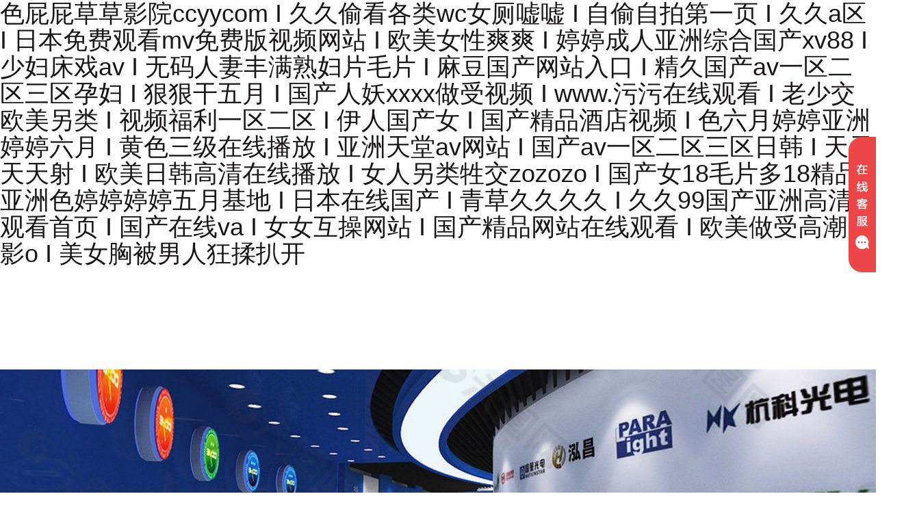

--- FILE ---
content_type: text/html
request_url: http://www.junking.net.cn/
body_size: 14047
content:
<!doctype html>
<html lang="en">
<head>
<meta http-equiv="Content-Type" content="text/html; charset=utf-8" />
<title>&#x8272;&#x5C41;&#x5C41;&#x8349;&#x8349;&#x5F71;&#x9662;&#x63;&#x63;&#x79;&#x79;&#x63;&#x6F;&#x6D;&#x20;&#x49;&#x20;&#x4E45;&#x4E45;&#x5077;&#x770B;&#x5404;&#x7C7B;&#x77;&#x63;&#x5973;&#x5395;&#x5618;&#x5618;&#x20;&#x49;&#x20;&#x81EA;&#x5077;&#x81EA;&#x62CD;&#x7B2C;&#x4E00;&#x9875;&#x20;&#x49;&#x20;&#x4E45;&#x4E45;&#x61;&#x533A;&#x20;&#x49;&#x20;&#x65E5;&#x672C;&#x514D;&#x8D39;&#x89C2;&#x770B;&#x6D;&#x76;&#x514D;&#x8D39;&#x7248;&#x89C6;&#x9891;&#x7F51;&#x7AD9;&#x20;&#x49;&#x20;&#x6B27;&#x7F8E;&#x5973;&#x6027;&#x723D;&#x723D;&#x20;&#x49;&#x20;&#x5A77;&#x5A77;&#x6210;&#x4EBA;&#x4E9A;&#x6D32;&#x7EFC;&#x5408;&#x56FD;&#x4EA7;&#x78;&#x76;&#x38;&#x38;&#x20;&#x49;&#x20;&#x5C11;&#x5987;&#x5E8A;&#x620F;&#x61;&#x76;&#x20;&#x49;&#x20;&#x65E0;&#x7801;&#x4EBA;&#x59BB;&#x4E30;&#x6EE1;&#x719F;&#x5987;&#x7247;&#x6BDB;&#x7247;&#x20;&#x49;&#x20;&#x9EBB;&#x8C46;&#x56FD;&#x4EA7;&#x7F51;&#x7AD9;&#x5165;&#x53E3;&#x20;&#x49;&#x20;&#x7CBE;&#x4E45;&#x56FD;&#x4EA7;&#x61;&#x76;&#x4E00;&#x533A;&#x4E8C;&#x533A;&#x4E09;&#x533A;&#x5B55;&#x5987;&#x20;&#x49;&#x20;&#x72E0;&#x72E0;&#x5E72;&#x4E94;&#x6708;&#x20;&#x49;&#x20;&#x56FD;&#x4EA7;&#x4EBA;&#x5996;&#x78;&#x78;&#x78;&#x78;&#x505A;&#x53D7;&#x89C6;&#x9891;&#x20;&#x49;&#x20;&#x77;&#x77;&#x77;&#x2E;&#x6C61;&#x6C61;&#x5728;&#x7EBF;&#x89C2;&#x770B;&#x20;&#x49;&#x20;&#x8001;&#x5C11;&#x4EA4;&#x6B27;&#x7F8E;&#x53E6;&#x7C7B;&#x20;&#x49;&#x20;&#x89C6;&#x9891;&#x798F;&#x5229;&#x4E00;&#x533A;&#x4E8C;&#x533A;&#x20;&#x49;&#x20;&#x4F0A;&#x4EBA;&#x56FD;&#x4EA7;&#x5973;&#x20;&#x49;&#x20;&#x56FD;&#x4EA7;&#x7CBE;&#x54C1;&#x9152;&#x5E97;&#x89C6;&#x9891;&#x20;&#x49;&#x20;&#x8272;&#x516D;&#x6708;&#x5A77;&#x5A77;&#x4E9A;&#x6D32;&#x5A77;&#x5A77;&#x516D;&#x6708;&#x20;&#x49;&#x20;&#x9EC4;&#x8272;&#x4E09;&#x7EA7;&#x5728;&#x7EBF;&#x64AD;&#x653E;&#x20;&#x49;&#x20;&#x4E9A;&#x6D32;&#x5929;&#x5802;&#x61;&#x76;&#x7F51;&#x7AD9;&#x20;&#x49;&#x20;&#x56FD;&#x4EA7;&#x61;&#x76;&#x4E00;&#x533A;&#x4E8C;&#x533A;&#x4E09;&#x533A;&#x65E5;&#x97E9;&#x20;&#x49;&#x20;&#x5929;&#x5929;&#x5929;&#x5929;&#x5C04;&#x20;&#x49;&#x20;&#x6B27;&#x7F8E;&#x65E5;&#x97E9;&#x9AD8;&#x6E05;&#x5728;&#x7EBF;&#x64AD;&#x653E;&#x20;&#x49;&#x20;&#x5973;&#x4EBA;&#x53E6;&#x7C7B;&#x7272;&#x4EA4;&#x7A;&#x6F;&#x7A;&#x6F;&#x7A;&#x6F;&#x20;&#x49;&#x20;&#x56FD;&#x4EA7;&#x5973;&#x31;&#x38;&#x6BDB;&#x7247;&#x591A;&#x31;&#x38;&#x7CBE;&#x54C1;&#x20;&#x49;&#x20;&#x4E9A;&#x6D32;&#x8272;&#x5A77;&#x5A77;&#x5A77;&#x5A77;&#x4E94;&#x6708;&#x57FA;&#x5730;&#x20;&#x49;&#x20;&#x65E5;&#x672C;&#x5728;&#x7EBF;&#x56FD;&#x4EA7;&#x20;&#x49;&#x20;&#x9752;&#x8349;&#x4E45;&#x4E45;&#x4E45;&#x4E45;&#x20;&#x49;&#x20;&#x4E45;&#x4E45;&#x39;&#x39;&#x56FD;&#x4EA7;&#x4E9A;&#x6D32;&#x9AD8;&#x6E05;&#x89C2;&#x770B;&#x9996;&#x9875;&#x20;&#x49;&#x20;&#x56FD;&#x4EA7;&#x5728;&#x7EBF;&#x76;&#x61;&#x20;&#x49;&#x20;&#x5973;&#x5973;&#x4E92;&#x64CD;&#x7F51;&#x7AD9;&#x20;&#x49;&#x20;&#x56FD;&#x4EA7;&#x7CBE;&#x54C1;&#x7F51;&#x7AD9;&#x5728;&#x7EBF;&#x89C2;&#x770B;&#x20;&#x49;&#x20;&#x6B27;&#x7F8E;&#x505A;&#x53D7;&#x9AD8;&#x6F6E;&#x7535;&#x5F71;&#x6F;&#x20;&#x49;&#x20;&#x7F8E;&#x5973;&#x80F8;&#x88AB;&#x7537;&#x4EBA;&#x72C2;&#x63C9;&#x6252;&#x5F00;</title>
<meta name="keywords" content="&#x8272;&#x5C41;&#x5C41;&#x8349;&#x8349;&#x5F71;&#x9662;&#x63;&#x63;&#x79;&#x79;&#x63;&#x6F;&#x6D;&#x20;&#x49;&#x20;&#x4E45;&#x4E45;&#x5077;&#x770B;&#x5404;&#x7C7B;&#x77;&#x63;&#x5973;&#x5395;&#x5618;&#x5618;&#x20;&#x49;&#x20;&#x81EA;&#x5077;&#x81EA;&#x62CD;&#x7B2C;&#x4E00;&#x9875;&#x20;&#x49;&#x20;&#x4E45;&#x4E45;&#x61;&#x533A;&#x20;&#x49;&#x20;&#x65E5;&#x672C;&#x514D;&#x8D39;&#x89C2;&#x770B;&#x6D;&#x76;&#x514D;&#x8D39;&#x7248;&#x89C6;&#x9891;&#x7F51;&#x7AD9;&#x20;&#x49;&#x20;&#x6B27;&#x7F8E;&#x5973;&#x6027;&#x723D;&#x723D;&#x20;&#x49;&#x20;&#x5A77;&#x5A77;&#x6210;&#x4EBA;&#x4E9A;&#x6D32;&#x7EFC;&#x5408;&#x56FD;&#x4EA7;&#x78;&#x76;&#x38;&#x38;&#x20;&#x49;&#x20;&#x5C11;&#x5987;&#x5E8A;&#x620F;&#x61;&#x76;&#x20;&#x49;&#x20;&#x65E0;&#x7801;&#x4EBA;&#x59BB;&#x4E30;&#x6EE1;&#x719F;&#x5987;&#x7247;&#x6BDB;&#x7247;&#x20;&#x49;&#x20;&#x9EBB;&#x8C46;&#x56FD;&#x4EA7;&#x7F51;&#x7AD9;&#x5165;&#x53E3;&#x20;&#x49;&#x20;&#x7CBE;&#x4E45;&#x56FD;&#x4EA7;&#x61;&#x76;&#x4E00;&#x533A;&#x4E8C;&#x533A;&#x4E09;&#x533A;&#x5B55;&#x5987;&#x20;&#x49;&#x20;&#x72E0;&#x72E0;&#x5E72;&#x4E94;&#x6708;&#x20;&#x49;&#x20;&#x56FD;&#x4EA7;&#x4EBA;&#x5996;&#x78;&#x78;&#x78;&#x78;&#x505A;&#x53D7;&#x89C6;&#x9891;&#x20;&#x49;&#x20;&#x77;&#x77;&#x77;&#x2E;&#x6C61;&#x6C61;&#x5728;&#x7EBF;&#x89C2;&#x770B;&#x20;&#x49;&#x20;&#x8001;&#x5C11;&#x4EA4;&#x6B27;&#x7F8E;&#x53E6;&#x7C7B;&#x20;&#x49;&#x20;&#x89C6;&#x9891;&#x798F;&#x5229;&#x4E00;&#x533A;&#x4E8C;&#x533A;&#x20;&#x49;&#x20;&#x4F0A;&#x4EBA;&#x56FD;&#x4EA7;&#x5973;&#x20;&#x49;&#x20;&#x56FD;&#x4EA7;&#x7CBE;&#x54C1;&#x9152;&#x5E97;&#x89C6;&#x9891;&#x20;&#x49;&#x20;&#x8272;&#x516D;&#x6708;&#x5A77;&#x5A77;&#x4E9A;&#x6D32;&#x5A77;&#x5A77;&#x516D;&#x6708;&#x20;&#x49;&#x20;&#x9EC4;&#x8272;&#x4E09;&#x7EA7;&#x5728;&#x7EBF;&#x64AD;&#x653E;&#x20;&#x49;&#x20;&#x4E9A;&#x6D32;&#x5929;&#x5802;&#x61;&#x76;&#x7F51;&#x7AD9;&#x20;&#x49;&#x20;&#x56FD;&#x4EA7;&#x61;&#x76;&#x4E00;&#x533A;&#x4E8C;&#x533A;&#x4E09;&#x533A;&#x65E5;&#x97E9;&#x20;&#x49;&#x20;&#x5929;&#x5929;&#x5929;&#x5929;&#x5C04;&#x20;&#x49;&#x20;&#x6B27;&#x7F8E;&#x65E5;&#x97E9;&#x9AD8;&#x6E05;&#x5728;&#x7EBF;&#x64AD;&#x653E;&#x20;&#x49;&#x20;&#x5973;&#x4EBA;&#x53E6;&#x7C7B;&#x7272;&#x4EA4;&#x7A;&#x6F;&#x7A;&#x6F;&#x7A;&#x6F;&#x20;&#x49;&#x20;&#x56FD;&#x4EA7;&#x5973;&#x31;&#x38;&#x6BDB;&#x7247;&#x591A;&#x31;&#x38;&#x7CBE;&#x54C1;&#x20;&#x49;&#x20;&#x4E9A;&#x6D32;&#x8272;&#x5A77;&#x5A77;&#x5A77;&#x5A77;&#x4E94;&#x6708;&#x57FA;&#x5730;&#x20;&#x49;&#x20;&#x65E5;&#x672C;&#x5728;&#x7EBF;&#x56FD;&#x4EA7;&#x20;&#x49;&#x20;&#x9752;&#x8349;&#x4E45;&#x4E45;&#x4E45;&#x4E45;&#x20;&#x49;&#x20;&#x4E45;&#x4E45;&#x39;&#x39;&#x56FD;&#x4EA7;&#x4E9A;&#x6D32;&#x9AD8;&#x6E05;&#x89C2;&#x770B;&#x9996;&#x9875;&#x20;&#x49;&#x20;&#x56FD;&#x4EA7;&#x5728;&#x7EBF;&#x76;&#x61;&#x20;&#x49;&#x20;&#x5973;&#x5973;&#x4E92;&#x64CD;&#x7F51;&#x7AD9;&#x20;&#x49;&#x20;&#x56FD;&#x4EA7;&#x7CBE;&#x54C1;&#x7F51;&#x7AD9;&#x5728;&#x7EBF;&#x89C2;&#x770B;&#x20;&#x49;&#x20;&#x6B27;&#x7F8E;&#x505A;&#x53D7;&#x9AD8;&#x6F6E;&#x7535;&#x5F71;&#x6F;&#x20;&#x49;&#x20;&#x7F8E;&#x5973;&#x80F8;&#x88AB;&#x7537;&#x4EBA;&#x72C2;&#x63C9;&#x6252;&#x5F00;" />
<meta name="description" content="&#x8272;&#x5C41;&#x5C41;&#x8349;&#x8349;&#x5F71;&#x9662;&#x63;&#x63;&#x79;&#x79;&#x63;&#x6F;&#x6D;&#x20;&#x2F;&#x20;&#x4E45;&#x4E45;&#x5077;&#x770B;&#x5404;&#x7C7B;&#x77;&#x63;&#x5973;&#x5395;&#x5618;&#x5618;&#x20;&#x2F;&#x20;&#x81EA;&#x5077;&#x81EA;&#x62CD;&#x7B2C;&#x4E00;&#x9875;&#x20;&#x2F;&#x20;&#x4E45;&#x4E45;&#x61;&#x533A;&#x20;&#x2F;&#x20;&#x65E5;&#x672C;&#x514D;&#x8D39;&#x89C2;&#x770B;&#x6D;&#x76;&#x514D;&#x8D39;&#x7248;&#x89C6;&#x9891;&#x7F51;&#x7AD9;&#x20;&#x2F;&#x20;&#x6B27;&#x7F8E;&#x5973;&#x6027;&#x723D;&#x723D;&#x20;&#x2F;&#x20;&#x5A77;&#x5A77;&#x6210;&#x4EBA;&#x4E9A;&#x6D32;&#x7EFC;&#x5408;&#x56FD;&#x4EA7;&#x78;&#x76;&#x38;&#x38;&#x20;&#x2F;&#x20;&#x5C11;&#x5987;&#x5E8A;&#x620F;&#x61;&#x76;&#x20;&#x2F;&#x20;&#x65E0;&#x7801;&#x4EBA;&#x59BB;&#x4E30;&#x6EE1;&#x719F;&#x5987;&#x7247;&#x6BDB;&#x7247;&#x20;&#x2F;&#x20;&#x9EBB;&#x8C46;&#x56FD;&#x4EA7;&#x7F51;&#x7AD9;&#x5165;&#x53E3;&#x20;&#x2F;&#x20;&#x7CBE;&#x4E45;&#x56FD;&#x4EA7;&#x61;&#x76;&#x4E00;&#x533A;&#x4E8C;&#x533A;&#x4E09;&#x533A;&#x5B55;&#x5987;&#x20;&#x2F;&#x20;&#x72E0;&#x72E0;&#x5E72;&#x4E94;&#x6708;&#x20;&#x2F;&#x20;&#x56FD;&#x4EA7;&#x4EBA;&#x5996;&#x78;&#x78;&#x78;&#x78;&#x505A;&#x53D7;&#x89C6;&#x9891;&#x20;&#x2F;&#x20;&#x77;&#x77;&#x77;&#x2E;&#x6C61;&#x6C61;&#x5728;&#x7EBF;&#x89C2;&#x770B;&#x20;&#x2F;&#x20;&#x8001;&#x5C11;&#x4EA4;&#x6B27;&#x7F8E;&#x53E6;&#x7C7B;&#x20;&#x2F;&#x20;&#x89C6;&#x9891;&#x798F;&#x5229;&#x4E00;&#x533A;&#x4E8C;&#x533A;&#x20;&#x2F;&#x20;&#x4F0A;&#x4EBA;&#x56FD;&#x4EA7;&#x5973;&#x20;&#x2F;&#x20;&#x56FD;&#x4EA7;&#x7CBE;&#x54C1;&#x9152;&#x5E97;&#x89C6;&#x9891;&#x20;&#x2F;&#x20;&#x8272;&#x516D;&#x6708;&#x5A77;&#x5A77;&#x4E9A;&#x6D32;&#x5A77;&#x5A77;&#x516D;&#x6708;&#x20;&#x2F;&#x20;&#x9EC4;&#x8272;&#x4E09;&#x7EA7;&#x5728;&#x7EBF;&#x64AD;&#x653E;&#x20;&#x2F;&#x20;&#x4E9A;&#x6D32;&#x5929;&#x5802;&#x61;&#x76;&#x7F51;&#x7AD9;&#x20;&#x2F;&#x20;&#x56FD;&#x4EA7;&#x61;&#x76;&#x4E00;&#x533A;&#x4E8C;&#x533A;&#x4E09;&#x533A;&#x65E5;&#x97E9;&#x20;&#x2F;&#x20;&#x5929;&#x5929;&#x5929;&#x5929;&#x5C04;&#x20;&#x2F;&#x20;&#x6B27;&#x7F8E;&#x65E5;&#x97E9;&#x9AD8;&#x6E05;&#x5728;&#x7EBF;&#x64AD;&#x653E;&#x20;&#x2F;&#x20;&#x5973;&#x4EBA;&#x53E6;&#x7C7B;&#x7272;&#x4EA4;&#x7A;&#x6F;&#x7A;&#x6F;&#x7A;&#x6F;&#x20;&#x2F;&#x20;&#x56FD;&#x4EA7;&#x5973;&#x31;&#x38;&#x6BDB;&#x7247;&#x591A;&#x31;&#x38;&#x7CBE;&#x54C1;&#x20;&#x2F;&#x20;&#x4E9A;&#x6D32;&#x8272;&#x5A77;&#x5A77;&#x5A77;&#x5A77;&#x4E94;&#x6708;&#x57FA;&#x5730;&#x20;&#x2F;&#x20;&#x65E5;&#x672C;&#x5728;&#x7EBF;&#x56FD;&#x4EA7;&#x20;&#x2F;&#x20;&#x9752;&#x8349;&#x4E45;&#x4E45;&#x4E45;&#x4E45;&#x20;&#x2F;&#x20;&#x4E45;&#x4E45;&#x39;&#x39;&#x56FD;&#x4EA7;&#x4E9A;&#x6D32;&#x9AD8;&#x6E05;&#x89C2;&#x770B;&#x9996;&#x9875;&#x20;&#x2F;&#x20;&#x56FD;&#x4EA7;&#x5728;&#x7EBF;&#x76;&#x61;&#x20;&#x2F;&#x20;&#x5973;&#x5973;&#x4E92;&#x64CD;&#x7F51;&#x7AD9;&#x20;&#x2F;&#x20;&#x56FD;&#x4EA7;&#x7CBE;&#x54C1;&#x7F51;&#x7AD9;&#x5728;&#x7EBF;&#x89C2;&#x770B;&#x20;&#x2F;&#x20;&#x6B27;&#x7F8E;&#x505A;&#x53D7;&#x9AD8;&#x6F6E;&#x7535;&#x5F71;&#x6F;&#x20;&#x2F;&#x20;&#x7F8E;&#x5973;&#x80F8;&#x88AB;&#x7537;&#x4EBA;&#x72C2;&#x63C9;&#x6252;&#x5F00;&#x20;&#x2F;&#x20;&#x7F8E;&#x5973;&#x556A;&#x556A;&#x514D;&#x8D39;&#x89C6;&#x9891;&#x20;&#x2F;&#x20;&#x4E2D;&#x6587;&#x5B57;&#x5E55;&#x65E5;&#x672C;&#x4E71;&#x7801;&#x7CBE;&#x54C1;&#x5F71;&#x9662;&#x20;&#x2F;&#x20;&#x8214;&#x4E1D;&#x889C;&#x7F8E;&#x817F;&#x4E00;&#x533A;&#x4E8C;&#x533A;" />
<link href="/favicon.ico" type="image/x-icon" rel="shortcut icon"  />
<meta name="format-detection" content="telephone=no">
<meta http-equiv="X-UA-Compatible" content="IE=edge,chrome=1">
<meta name="viewport" content="width=device-width, initial-scale=1.0">
<meta name="viewport" content="width=device-width,minimum-scale=1.0,maximum-scale=1.0">
<link rel="stylesheet" href="/skin/css/aos.css" />
<link rel="stylesheet" href="/skin/css/bootstrap.min.css" />
<link rel="stylesheet" href="/skin/css/idangerous.swiper.css" />
<link rel="stylesheet" href="/skin/css/lightbox.css">
<link rel="stylesheet" href="/skin/css/app.css" />
<link rel="stylesheet" href="/skin/css/apmin.css"/>
<!-- HTML5 shim and Respond.js for IE8 support of HTML5 elements and media queries --><!-- WARNING: Respond.js doesn't work if you view the page via file:// --><!--[if lt IE 9]><script src="/skin/js/html5shiv.min.js"></script><script src="/skin/js/respond.min.js"></script><![endif]-->
<style>
.ng-djn-txt {
	text-align: justify;
	text-justify: inter-ideograph;
	word-wrap: break-word;
	word-break: break-all;
}
</style>
<script type="text/javascript" src="/public/static/common/js/ey_global.js?t=v1.6.1"></script>
<meta http-equiv="Cache-Control" content="no-transform" />
<meta http-equiv="Cache-Control" content="no-siteapp" />
<script>var V_PATH="/";window.onerror=function(){ return true; };</script>
</head>
<body >
<h1><a href="http://www.junking.net.cn/">&#x8272;&#x5C41;&#x5C41;&#x8349;&#x8349;&#x5F71;&#x9662;&#x63;&#x63;&#x79;&#x79;&#x63;&#x6F;&#x6D;&#x20;&#x49;&#x20;&#x4E45;&#x4E45;&#x5077;&#x770B;&#x5404;&#x7C7B;&#x77;&#x63;&#x5973;&#x5395;&#x5618;&#x5618;&#x20;&#x49;&#x20;&#x81EA;&#x5077;&#x81EA;&#x62CD;&#x7B2C;&#x4E00;&#x9875;&#x20;&#x49;&#x20;&#x4E45;&#x4E45;&#x61;&#x533A;&#x20;&#x49;&#x20;&#x65E5;&#x672C;&#x514D;&#x8D39;&#x89C2;&#x770B;&#x6D;&#x76;&#x514D;&#x8D39;&#x7248;&#x89C6;&#x9891;&#x7F51;&#x7AD9;&#x20;&#x49;&#x20;&#x6B27;&#x7F8E;&#x5973;&#x6027;&#x723D;&#x723D;&#x20;&#x49;&#x20;&#x5A77;&#x5A77;&#x6210;&#x4EBA;&#x4E9A;&#x6D32;&#x7EFC;&#x5408;&#x56FD;&#x4EA7;&#x78;&#x76;&#x38;&#x38;&#x20;&#x49;&#x20;&#x5C11;&#x5987;&#x5E8A;&#x620F;&#x61;&#x76;&#x20;&#x49;&#x20;&#x65E0;&#x7801;&#x4EBA;&#x59BB;&#x4E30;&#x6EE1;&#x719F;&#x5987;&#x7247;&#x6BDB;&#x7247;&#x20;&#x49;&#x20;&#x9EBB;&#x8C46;&#x56FD;&#x4EA7;&#x7F51;&#x7AD9;&#x5165;&#x53E3;&#x20;&#x49;&#x20;&#x7CBE;&#x4E45;&#x56FD;&#x4EA7;&#x61;&#x76;&#x4E00;&#x533A;&#x4E8C;&#x533A;&#x4E09;&#x533A;&#x5B55;&#x5987;&#x20;&#x49;&#x20;&#x72E0;&#x72E0;&#x5E72;&#x4E94;&#x6708;&#x20;&#x49;&#x20;&#x56FD;&#x4EA7;&#x4EBA;&#x5996;&#x78;&#x78;&#x78;&#x78;&#x505A;&#x53D7;&#x89C6;&#x9891;&#x20;&#x49;&#x20;&#x77;&#x77;&#x77;&#x2E;&#x6C61;&#x6C61;&#x5728;&#x7EBF;&#x89C2;&#x770B;&#x20;&#x49;&#x20;&#x8001;&#x5C11;&#x4EA4;&#x6B27;&#x7F8E;&#x53E6;&#x7C7B;&#x20;&#x49;&#x20;&#x89C6;&#x9891;&#x798F;&#x5229;&#x4E00;&#x533A;&#x4E8C;&#x533A;&#x20;&#x49;&#x20;&#x4F0A;&#x4EBA;&#x56FD;&#x4EA7;&#x5973;&#x20;&#x49;&#x20;&#x56FD;&#x4EA7;&#x7CBE;&#x54C1;&#x9152;&#x5E97;&#x89C6;&#x9891;&#x20;&#x49;&#x20;&#x8272;&#x516D;&#x6708;&#x5A77;&#x5A77;&#x4E9A;&#x6D32;&#x5A77;&#x5A77;&#x516D;&#x6708;&#x20;&#x49;&#x20;&#x9EC4;&#x8272;&#x4E09;&#x7EA7;&#x5728;&#x7EBF;&#x64AD;&#x653E;&#x20;&#x49;&#x20;&#x4E9A;&#x6D32;&#x5929;&#x5802;&#x61;&#x76;&#x7F51;&#x7AD9;&#x20;&#x49;&#x20;&#x56FD;&#x4EA7;&#x61;&#x76;&#x4E00;&#x533A;&#x4E8C;&#x533A;&#x4E09;&#x533A;&#x65E5;&#x97E9;&#x20;&#x49;&#x20;&#x5929;&#x5929;&#x5929;&#x5929;&#x5C04;&#x20;&#x49;&#x20;&#x6B27;&#x7F8E;&#x65E5;&#x97E9;&#x9AD8;&#x6E05;&#x5728;&#x7EBF;&#x64AD;&#x653E;&#x20;&#x49;&#x20;&#x5973;&#x4EBA;&#x53E6;&#x7C7B;&#x7272;&#x4EA4;&#x7A;&#x6F;&#x7A;&#x6F;&#x7A;&#x6F;&#x20;&#x49;&#x20;&#x56FD;&#x4EA7;&#x5973;&#x31;&#x38;&#x6BDB;&#x7247;&#x591A;&#x31;&#x38;&#x7CBE;&#x54C1;&#x20;&#x49;&#x20;&#x4E9A;&#x6D32;&#x8272;&#x5A77;&#x5A77;&#x5A77;&#x5A77;&#x4E94;&#x6708;&#x57FA;&#x5730;&#x20;&#x49;&#x20;&#x65E5;&#x672C;&#x5728;&#x7EBF;&#x56FD;&#x4EA7;&#x20;&#x49;&#x20;&#x9752;&#x8349;&#x4E45;&#x4E45;&#x4E45;&#x4E45;&#x20;&#x49;&#x20;&#x4E45;&#x4E45;&#x39;&#x39;&#x56FD;&#x4EA7;&#x4E9A;&#x6D32;&#x9AD8;&#x6E05;&#x89C2;&#x770B;&#x9996;&#x9875;&#x20;&#x49;&#x20;&#x56FD;&#x4EA7;&#x5728;&#x7EBF;&#x76;&#x61;&#x20;&#x49;&#x20;&#x5973;&#x5973;&#x4E92;&#x64CD;&#x7F51;&#x7AD9;&#x20;&#x49;&#x20;&#x56FD;&#x4EA7;&#x7CBE;&#x54C1;&#x7F51;&#x7AD9;&#x5728;&#x7EBF;&#x89C2;&#x770B;&#x20;&#x49;&#x20;&#x6B27;&#x7F8E;&#x505A;&#x53D7;&#x9AD8;&#x6F6E;&#x7535;&#x5F71;&#x6F;&#x20;&#x49;&#x20;&#x7F8E;&#x5973;&#x80F8;&#x88AB;&#x7537;&#x4EBA;&#x72C2;&#x63C9;&#x6252;&#x5F00;</a></h1>
<div id="bljv7" class="pl_css_ganrao" style="display: none;"><th id="bljv7"></th><acronym id="bljv7"></acronym><rp id="bljv7"></rp><label id="bljv7"></label><dl id="bljv7"><th id="bljv7"><thead id="bljv7"><sup id="bljv7"></sup></thead></th></dl><em id="bljv7"></em><small id="bljv7"></small><ins id="bljv7"></ins><track id="bljv7"><strong id="bljv7"><form id="bljv7"><sub id="bljv7"></sub></form></strong></track><sub id="bljv7"></sub><nobr id="bljv7"></nobr><ins id="bljv7"><span id="bljv7"></span></ins><dfn id="bljv7"><dfn id="bljv7"></dfn></dfn><optgroup id="bljv7"></optgroup><rp id="bljv7"><dfn id="bljv7"><strike id="bljv7"><mark id="bljv7"></mark></strike></dfn></rp><pre id="bljv7"><b id="bljv7"><pre id="bljv7"><acronym id="bljv7"></acronym></pre></b></pre><th id="bljv7"></th><ins id="bljv7"></ins><tt id="bljv7"><label id="bljv7"><legend id="bljv7"><sub id="bljv7"></sub></legend></label></tt><b id="bljv7"></b><optgroup id="bljv7"></optgroup><strong id="bljv7"><strike id="bljv7"><address id="bljv7"><dfn id="bljv7"></dfn></address></strike></strong><address id="bljv7"><b id="bljv7"><pre id="bljv7"><acronym id="bljv7"></acronym></pre></b></address><b id="bljv7"><i id="bljv7"><div id="bljv7"><rp id="bljv7"></rp></div></i></b><label id="bljv7"><span id="bljv7"></span></label><dl id="bljv7"><meter id="bljv7"><rp id="bljv7"><pre id="bljv7"></pre></rp></meter></dl><tt id="bljv7"></tt><address id="bljv7"></address><label id="bljv7"></label><th id="bljv7"></th><thead id="bljv7"><ins id="bljv7"><label id="bljv7"><dl id="bljv7"></dl></label></ins></thead><listing id="bljv7"><ol id="bljv7"><progress id="bljv7"><optgroup id="bljv7"></optgroup></progress></ol></listing><label id="bljv7"><span id="bljv7"></span></label><span id="bljv7"></span><menuitem id="bljv7"></menuitem><strong id="bljv7"><pre id="bljv7"><mark id="bljv7"><pre id="bljv7"></pre></mark></pre></strong><big id="bljv7"><rp id="bljv7"><strong id="bljv7"><span id="bljv7"></span></strong></rp></big><font id="bljv7"><strong id="bljv7"><strike id="bljv7"><thead id="bljv7"></thead></strike></strong></font><big id="bljv7"><rp id="bljv7"><strong id="bljv7"><span id="bljv7"></span></strong></rp></big><ins id="bljv7"><th id="bljv7"></th></ins><font id="bljv7"></font><i id="bljv7"></i><div id="bljv7"></div><b id="bljv7"></b><strike id="bljv7"></strike><tt id="bljv7"></tt><style id="bljv7"></style><ruby id="bljv7"></ruby><address id="bljv7"></address><strike id="bljv7"><meter id="bljv7"></meter></strike><font id="bljv7"><track id="bljv7"><sup id="bljv7"><form id="bljv7"></form></sup></track></font><label id="bljv7"><big id="bljv7"></big></label><thead id="bljv7"></thead><em id="bljv7"><rp id="bljv7"></rp></em><form id="bljv7"></form><video id="bljv7"><label id="bljv7"><div id="bljv7"><ins id="bljv7"></ins></div></label></video><sub id="bljv7"><ins id="bljv7"></ins></sub><address id="bljv7"><ruby id="bljv7"><var id="bljv7"><thead id="bljv7"></thead></var></ruby></address><label id="bljv7"><legend id="bljv7"><mark id="bljv7"><form id="bljv7"></form></mark></legend></label><listing id="bljv7"></listing><meter id="bljv7"></meter><acronym id="bljv7"><em id="bljv7"><form id="bljv7"><thead id="bljv7"></thead></form></em></acronym><th id="bljv7"><pre id="bljv7"></pre></th><listing id="bljv7"><ol id="bljv7"><thead id="bljv7"><video id="bljv7"></video></thead></ol></listing><form id="bljv7"></form><dfn id="bljv7"></dfn><dl id="bljv7"><sub id="bljv7"></sub></dl><strong id="bljv7"></strong><label id="bljv7"><thead id="bljv7"></thead></label><address id="bljv7"></address><label id="bljv7"></label><dl id="bljv7"></dl><label id="bljv7"></label><strike id="bljv7"><address id="bljv7"><dfn id="bljv7"><ol id="bljv7"></ol></dfn></address></strike><thead id="bljv7"><acronym id="bljv7"><em id="bljv7"><label id="bljv7"></label></em></acronym></thead><font id="bljv7"><small id="bljv7"></small></font><div id="bljv7"></div><progress id="bljv7"><em id="bljv7"></em></progress><dfn id="bljv7"><var id="bljv7"></var></dfn><th id="bljv7"><i id="bljv7"><div id="bljv7"><rp id="bljv7"></rp></div></i></th><pre id="bljv7"></pre><strong id="bljv7"><strike id="bljv7"><address id="bljv7"><dfn id="bljv7"></dfn></address></strike></strong><rp id="bljv7"></rp><video id="bljv7"><p id="bljv7"><menuitem id="bljv7"><small id="bljv7"></small></menuitem></p></video><rp id="bljv7"><strong id="bljv7"><strike id="bljv7"><ins id="bljv7"></ins></strike></strong></rp><sub id="bljv7"></sub><form id="bljv7"><label id="bljv7"><span id="bljv7"><ins id="bljv7"></ins></span></label></form><output id="bljv7"><dfn id="bljv7"><span id="bljv7"><em id="bljv7"></em></span></dfn></output><legend id="bljv7"><meter id="bljv7"></meter></legend><strong id="bljv7"><form id="bljv7"></form></strong><span id="bljv7"></span><strike id="bljv7"></strike><address id="bljv7"><dfn id="bljv7"></dfn></address><listing id="bljv7"><acronym id="bljv7"></acronym></listing><div id="bljv7"><font id="bljv7"></font></div><div id="bljv7"></div><strike id="bljv7"><thead id="bljv7"></thead></strike><dfn id="bljv7"></dfn><form id="bljv7"><small id="bljv7"><dfn id="bljv7"><big id="bljv7"></big></dfn></small></form><meter id="bljv7"></meter><thead id="bljv7"></thead><div id="bljv7"><font id="bljv7"><optgroup id="bljv7"><sup id="bljv7"></sup></optgroup></font></div><sup id="bljv7"><sub id="bljv7"><form id="bljv7"><legend id="bljv7"></legend></form></sub></sup><form id="bljv7"><label id="bljv7"><span id="bljv7"><ins id="bljv7"></ins></span></label></form><address id="bljv7"><ruby id="bljv7"></ruby></address><b id="bljv7"><pre id="bljv7"></pre></b><font id="bljv7"><track id="bljv7"><sup id="bljv7"><mark id="bljv7"></mark></sup></track></font><sub id="bljv7"><rp id="bljv7"><dfn id="bljv7"><big id="bljv7"></big></dfn></rp></sub><progress id="bljv7"><em id="bljv7"></em></progress><meter id="bljv7"><rp id="bljv7"></rp></meter><listing id="bljv7"><acronym id="bljv7"></acronym></listing><sub id="bljv7"></sub><p id="bljv7"><menuitem id="bljv7"></menuitem></p><ol id="bljv7"></ol><form id="bljv7"></form><ins id="bljv7"><th id="bljv7"></th></ins><u id="bljv7"><strong id="bljv7"></strong></u><video id="bljv7"><p id="bljv7"><menuitem id="bljv7"><small id="bljv7"></small></menuitem></p></video><rp id="bljv7"><pre id="bljv7"></pre></rp><video id="bljv7"><label id="bljv7"><div id="bljv7"><small id="bljv7"></small></div></label></video><address id="bljv7"></address><dfn id="bljv7"><dl id="bljv7"></dl></dfn><form id="bljv7"><output id="bljv7"></output></form><label id="bljv7"></label><style id="bljv7"><big id="bljv7"></big></style><strong id="bljv7"></strong><dl id="bljv7"><meter id="bljv7"></meter></dl><p id="bljv7"><menuitem id="bljv7"></menuitem></p><address id="bljv7"><ruby id="bljv7"><var id="bljv7"><thead id="bljv7"></thead></var></ruby></address><style id="bljv7"><strike id="bljv7"></strike></style><em id="bljv7"><label id="bljv7"><thead id="bljv7"><menuitem id="bljv7"></menuitem></thead></label></em><tt id="bljv7"><strong id="bljv7"><legend id="bljv7"><output id="bljv7"></output></legend></strong></tt><dfn id="bljv7"><strong id="bljv7"></strong></dfn><strike id="bljv7"><address id="bljv7"><dfn id="bljv7"><ol id="bljv7"></ol></dfn></address></strike><optgroup id="bljv7"><listing id="bljv7"><div id="bljv7"><ins id="bljv7"></ins></div></listing></optgroup><strike id="bljv7"></strike><thead id="bljv7"><ins id="bljv7"><dfn id="bljv7"><dl id="bljv7"></dl></dfn></ins></thead><sub id="bljv7"></sub><i id="bljv7"></i><label id="bljv7"></label><form id="bljv7"><track id="bljv7"><sup id="bljv7"><dl id="bljv7"></dl></sup></track></form><optgroup id="bljv7"></optgroup><strike id="bljv7"><address id="bljv7"><dfn id="bljv7"><i id="bljv7"></i></dfn></address></strike><acronym id="bljv7"></acronym><output id="bljv7"><tt id="bljv7"><th id="bljv7"><i id="bljv7"></i></th></tt></output><output id="bljv7"></output><dl id="bljv7"><sub id="bljv7"></sub></dl><sub id="bljv7"><font id="bljv7"></font></sub><dfn id="bljv7"><p id="bljv7"><form id="bljv7"><ins id="bljv7"></ins></form></p></dfn><dfn id="bljv7"><var id="bljv7"><form id="bljv7"><small id="bljv7"></small></form></var></dfn></div>
<!--載入頭部-->
<style>
.ng-inpusbox { text-indent:0px;}
</style>
<header id="header" class="navbar navbar-inverse  ng-head ng-bg-fff">
  <div   id="n1przvz3zv"   class="am-headthe" aos="fade-down">
    <div   id="n1przvz3zv"   class="ng-pull-left">
      <div   id="n1przvz3zv"   class="ng-hotline ng-pull-left"><span id="n1przvz3zv"    class="ng-hotline-icon ng-pull-left"><img src="/skin/img/icnphone.png" alt="" /></span><span id="n1przvz3zv"    class="ng-hotline-text ng-pull-left"><span>設(shè)計(jì)出圖 : </span>020-29840768</span></div>
    </div>
  </div>
  <!--icnphone.png-->
  <div   id="n1przvz3zv"   class="am-headerv">
    <div   id="n1przvz3zv"   class="am-pc-nav am-ipad-hide" aos="fade-left">
      <ul>
        <li id="n1przvz3zv"    class=""><a href="/" class="am-pclink">首頁</a><span id="n1przvz3zv"    class="am-pclink-borv"><span></span></span></li>
        <li id="n1przvz3zv"    class=""><a href="/gsjj/" class="am-pclink">關(guān)于我們</a><span id="n1przvz3zv"    class="am-pclink-borv"><span></span></span>
          <div   id="n1przvz3zv"   class="am-pc-level">
            <ul>
             
              <li><a href="/gsjj193/">公司簡(jiǎn)介</a></li>
             
              <li><a href="/qywh/">企業(yè)文化</a></li>
             
              <li><a href="/fzlc/">發(fā)展歷程</a></li>
             
              <li><a href="/qysp/">企業(yè)視頻</a></li>
             
              <li><a href="/zzrz/">資質(zhì)認(rèn)證</a></li>
             
              <li><a href="/shzr/">社會(huì)責(zé)任</a></li>
                  </ul>
          </div>
        </li>
        <li id="n1przvz3zv"    class=""><a href="/ting/" class="am-pclink">展廳設(shè)計(jì)搭建案例</a><span id="n1przvz3zv"    class="am-pclink-borv"><span></span></span>
          <div   id="n1przvz3zv"   class="am-pc-level">
            <ul>
             
              <li><a href="/tingqiye/">企業(yè)展廳設(shè)計(jì)搭建</a></li>
             
              <li><a href="/tingkeji/">科技展廳設(shè)計(jì)搭建</a></li>
             
              <li><a href="/tingdangjian/">黨建展廳設(shè)計(jì)搭建</a></li>
             
              <li><a href="/tingshu/">數(shù)字展廳設(shè)計(jì)搭建</a></li>
             
              <li><a href="/tingwenhua/">文化展廳設(shè)計(jì)搭建</a></li>
             
              <li><a href="/tingbowu/">博物館展廳設(shè)計(jì)</a></li>
             
              <li><a href="/tingother/">其它展廳設(shè)計(jì)搭建</a></li>
                  </ul>
          </div>
        </li>
        <li id="n1przvz3zv"    class=""><a href="/xwzx/" class="am-pclink">新聞資訊</a><span id="n1przvz3zv"    class="am-pclink-borv"><span></span></span>
          <div   id="n1przvz3zv"   class="am-pc-level">
            <ul>
                  </ul>
          </div>
        </li>
        <li id="n1przvz3zv"    class=""><a href="/zhanlan/" class="am-pclink">展覽設(shè)計(jì)案例</a><span id="n1przvz3zv"    class="am-pclink-borv"><span></span></span>
          <div   id="n1przvz3zv"   class="am-pc-level">
            <ul>
                  </ul>
          </div>
        </li>
        <li id="n1przvz3zv"    class=""><a href="/gcal/" class="am-pclink">首創(chuàng)實(shí)力</a><span id="n1przvz3zv"    class="am-pclink-borv"><span></span></span>
          <div   id="n1przvz3zv"   class="am-pc-level">
            <ul>
             
              <li><a href="/zzgc/">設(shè)計(jì)團(tuán)隊(duì)</a></li>
             
              <li><a href="/gggc/">工廠實(shí)力</a></li>
                  </ul>
          </div>
        </li>
        <li id="n1przvz3zv"    class=""><a href="/jmys/" class="am-pclink">我們優(yōu)勢(shì)</a><span id="n1przvz3zv"    class="am-pclink-borv"><span></span></span>
          <div   id="n1przvz3zv"   class="am-pc-level">
            <ul>
             
              <li><a href="/jmys251/">設(shè)計(jì)優(yōu)勢(shì)</a></li>
             
              <li><a href="/jmzc/">搭建優(yōu)勢(shì)</a></li>
             
              <li><a href="/jmlc/">服務(wù)優(yōu)勢(shì)</a></li>
                  </ul>
          </div>
        </li>
        <li id="n1przvz3zv"    class=""><a href="/lxwm/" class="am-pclink">聯(lián)系我們</a><span id="n1przvz3zv"    class="am-pclink-borv"><span></span></span>
          <div   id="n1przvz3zv"   class="am-pc-level">
            <ul>
                  </ul>
          </div>
        </li>
      </ul>
    </div>
    <h1 class="am-logo" aos="fade-right"><a href="/" class="am-logo-link ng-pull-left"><img src="/skin/img/logo.png" alt="" /></a></h1>
    <button class="ipad-nav-butt" aos="fade-left"><img src="/skin/img/snuine.png" alt="" /></button>
  </div>
  <div   id="n1przvz3zv"   class="ipad-nav">
    <ul>
      <li><a href="/" class="ipad-nav-link ">首頁</a></li>
	  	  <li><a href="/gsjj/" class="ipad-nav-link ">關(guān)于我們</a></li>
    	  <li><a href="/ting/" class="ipad-nav-link ">展廳設(shè)計(jì)搭建案例</a></li>
    	  <li><a href="/xwzx/" class="ipad-nav-link ">新聞資訊</a></li>
    	  <li><a href="/zhanlan/" class="ipad-nav-link ">展覽設(shè)計(jì)案例</a></li>
    	  <li><a href="/gcal/" class="ipad-nav-link ">首創(chuàng)實(shí)力</a></li>
    	  <li><a href="/jmys/" class="ipad-nav-link ">我們優(yōu)勢(shì)</a></li>
    	  <li><a href="/lxwm/" class="ipad-nav-link ">聯(lián)系我們</a></li>
    	</ul>
    <div   id="n1przvz3zv"   class="ipad-nav-down ng-fault"><span onclick="opennav_list()"><img src="/skin/img/sidobny.png" alt="" /></span></div>
    <div   id="n1przvz3zv"   class="ng-insor ng-fault ng-container ng-paddor">
      <div   id="n1przvz3zv"   class="ng-fault">
        <div   id="n1przvz3zv"   class="row">
          <div   id="n1przvz3zv"   class="col-xs-12">
            <div   id="n1przvz3zv"   class="ng-insor-itext"><span><span>TEL : </span>15920323209</span></div>
          </div>
        </div>
      </div>
    </div>
  </div>
</header>
<!--載入主體-->
<div   id="n1przvz3zv"   class="am-add"><!-- Slider main container -->
  <div   id="n1przvz3zv"   class="swiper-container ng-swiper"><!-- Additional required wrapper -->
    <div   id="n1przvz3zv"   class="swiper-wrapper"><!-- Slides -->
    <div   id="n1przvz3zv"   class="swiper-slide"><a href="#">
        <div   id="n1przvz3zv"   class="swiper-slide"><img src="/uploads/allimg/180403/1-1P4031KH70-L.jpg"></div>
        </a></div>
<div   id="n1przvz3zv"   class="swiper-slide"><a href="#">
        <div   id="n1przvz3zv"   class="swiper-slide"><img src="/uploads/allimg/180403/338.jpg"></div>
        </a></div>
 
<div   id="n1przvz3zv"   class="swiper-slide"><a href="#">
        <div   id="n1przvz3zv"   class="swiper-slide"><img src="/uploads/allimg/180403/1-1P4031K5420-L.jpg"></div>
        </a></div>
 
    </div>
    <div   id="n1przvz3zv"   class="swiper-pagination"></div>
    <!-- If we need navigation buttons -->
    <div   id="n1przvz3zv"   class="swiper-button-prev ng-swiper-ovleft"><img src="/skin/img/snne1.png" alt="上一個(gè)" /></div>
    <div   id="n1przvz3zv"   class="swiper-button-next ng-swiper-ovright"><img src="/skin/img/snne2.png" alt="下一個(gè)" /></div>
    <!-- If we need scrollbar --><!--<div   id="n1przvz3zv"   class="swiper-scrollbar"></div>--></div>
</div>
<div   id="n1przvz3zv"   class="ng-container ng-fault"><!--arop-continer-->
  <div   id="n1przvz3zv"   class="ng-inmod ng-fault ng-paddor ng-bg-assist">
    <div   id="n1przvz3zv"   class="ng-inmod-ini">
    <div   id="n1przvz3zv"   class="ng-fault ng-container">
        <div   id="n1przvz3zv"   class="ng-inmod-the ng-container ng-bg-assist"><span id="n1przvz3zv"    class="ng-inmod-the-bg ng-inmod-the-bg-left" aos="fade-down-right"><img src="/skin/img/insie1.png" alt="" /></span><span id="n1przvz3zv"    class="ng-inmod-the-bg ng-inmod-the-bg-right" aos="fade-up-left"><img src="/skin/img/insie2.png" alt="" /></span><span id="n1przvz3zv"    class="ng-inmod-the-cn" aos="fade-down">推薦案例</span><span id="n1przvz3zv"    class="ng-inmod-the-en" aos="fade-up">zhanlan</span></div>
        <span id="n1przvz3zv"    class="ng-inmod-thebor" aos="fade-up"></span></div>
      <div   id="n1przvz3zv"   class="ng-ines ng-fault ng-container" aos="fade-up">
        <ul class="ng-ai-drive1">
        
          <li><a href="javascript:;" class='on'>企業(yè)展廳</a></li>
        
          <li><a href="javascript:;" >科技展廳</a></li>
        
          <li><a href="javascript:;" >黨建展廳</a></li>
        
          <li><a href="javascript:;" >數(shù)字展廳</a></li>
        
          <li><a href="javascript:;" >文化展廳</a></li>
        
          <li><a href="javascript:;" >博物館展廳</a></li>
          
        </ul>
      </div>   
      <div   id="n1przvz3zv"   class="ng-incontlst ng-fault ng-container ng-ai-drive1_map" aos="fade-up">
     <div   id="n1przvz3zv"   class="ng-incontlst-doc ng-incontlst-doc-show">
          <div   id="n1przvz3zv"   class="row">
          <div   id="n1przvz3zv"   class="ng-incontlst-col">
              <div   id="n1przvz3zv"   class="ng-incontlst-bor">
                <div   id="n1przvz3zv"   class="ng-incontlst-img ng-oa ng-fault"><a href="/ting/32.html"><img src="/uploads/thumb/400_300/1-200P4092I3B3.jpeg" alt="" /></a></div>
                <div   id="n1przvz3zv"   class="ng-fault ng-container">
                  <div   id="n1przvz3zv"   class="ng-incontlst-tit">
                    <p>順德文化通道展廳設(shè)計(jì)裝修</p>
                    <span></span></div>
                  <a href="/ting/32.html" class="ng-incontlst-ikk">查看詳情</a></div>
              </div>
            </div>
          <div   id="n1przvz3zv"   class="ng-incontlst-col">
              <div   id="n1przvz3zv"   class="ng-incontlst-bor">
                <div   id="n1przvz3zv"   class="ng-incontlst-img ng-oa ng-fault"><a href="/ting/31.html"><img src="/uploads/thumb/400_300/1-200P4101315346.jpeg" alt="" /></a></div>
                <div   id="n1przvz3zv"   class="ng-fault ng-container">
                  <div   id="n1przvz3zv"   class="ng-incontlst-tit">
                    <p>云南萬科展廳裝修搭建設(shè)計(jì)</p>
                    <span></span></div>
                  <a href="/ting/31.html" class="ng-incontlst-ikk">查看詳情</a></div>
              </div>
            </div>
          <div   id="n1przvz3zv"   class="ng-incontlst-col">
              <div   id="n1przvz3zv"   class="ng-incontlst-bor">
                <div   id="n1przvz3zv"   class="ng-incontlst-img ng-oa ng-fault"><a href="/ting/30.html"><img src="/uploads/thumb/400_300/1-200P41020552R.jpeg" alt="" /></a></div>
                <div   id="n1przvz3zv"   class="ng-fault ng-container">
                  <div   id="n1przvz3zv"   class="ng-incontlst-tit">
                    <p>蘇寧置業(yè)展廳制作 展廳設(shè)計(jì)</p>
                    <span></span></div>
                  <a href="/ting/30.html" class="ng-incontlst-ikk">查看詳情</a></div>
              </div>
            </div>
          <div   id="n1przvz3zv"   class="ng-incontlst-col">
              <div   id="n1przvz3zv"   class="ng-incontlst-bor">
                <div   id="n1przvz3zv"   class="ng-incontlst-img ng-oa ng-fault"><a href="/ting/26.html"><img src="/uploads/thumb/400_300/1-200P4102R3136.jpeg" alt="" /></a></div>
                <div   id="n1przvz3zv"   class="ng-fault ng-container">
                  <div   id="n1przvz3zv"   class="ng-incontlst-tit">
                    <p>珀萊雅 設(shè)計(jì)展廳設(shè)計(jì)</p>
                    <span></span></div>
                  <a href="/ting/26.html" class="ng-incontlst-ikk">查看詳情</a></div>
              </div>
            </div>
          <div   id="n1przvz3zv"   class="ng-incontlst-col">
              <div   id="n1przvz3zv"   class="ng-incontlst-bor">
                <div   id="n1przvz3zv"   class="ng-incontlst-img ng-oa ng-fault"><a href="/ting/25.html"><img src="/uploads/thumb/400_300/1-200P4103314S7.jpeg" alt="" /></a></div>
                <div   id="n1przvz3zv"   class="ng-fault ng-container">
                  <div   id="n1przvz3zv"   class="ng-incontlst-tit">
                    <p>瑞薩電子 展廳設(shè)計(jì)</p>
                    <span></span></div>
                  <a href="/ting/25.html" class="ng-incontlst-ikk">查看詳情</a></div>
              </div>
            </div>
          <div   id="n1przvz3zv"   class="ng-incontlst-col">
              <div   id="n1przvz3zv"   class="ng-incontlst-bor">
                <div   id="n1przvz3zv"   class="ng-incontlst-img ng-oa ng-fault"><a href="/ting/24.html"><img src="/uploads/thumb/400_300/1-200P410364I55.jpeg" alt="" /></a></div>
                <div   id="n1przvz3zv"   class="ng-fault ng-container">
                  <div   id="n1przvz3zv"   class="ng-incontlst-tit">
                    <p>櫻雪專賣店 展覽設(shè)計(jì)</p>
                    <span></span></div>
                  <a href="/ting/24.html" class="ng-incontlst-ikk">查看詳情</a></div>
              </div>
            </div>
          </div>
        </div>
		<div   id="n1przvz3zv"   class="ng-incontlst-doc ">
          <div   id="n1przvz3zv"   class="row">
          <div   id="n1przvz3zv"   class="ng-incontlst-col">
              <div   id="n1przvz3zv"   class="ng-incontlst-bor">
                <div   id="n1przvz3zv"   class="ng-incontlst-img ng-oa ng-fault"><a href="/ting/808.html"><img src="/uploads/thumb/400_300/1-24102210022a27.jpeg" alt="" /></a></div>
                <div   id="n1przvz3zv"   class="ng-fault ng-container">
                  <div   id="n1przvz3zv"   class="ng-incontlst-tit">
                    <p>開利展廳設(shè)計(jì)裝修</p>
                    <span></span></div>
                  <a href="/ting/808.html" class="ng-incontlst-ikk">查看詳情</a></div>
              </div>
            </div>
          <div   id="n1przvz3zv"   class="ng-incontlst-col">
              <div   id="n1przvz3zv"   class="ng-incontlst-bor">
                <div   id="n1przvz3zv"   class="ng-incontlst-img ng-oa ng-fault"><a href="/ting/46.html"><img src="/uploads/thumb/400_300/1-200P4102Z40-L.jpeg" alt="" /></a></div>
                <div   id="n1przvz3zv"   class="ng-fault ng-container">
                  <div   id="n1przvz3zv"   class="ng-incontlst-tit">
                    <p>中國(guó)氣象局科普展廳設(shè)計(jì)</p>
                    <span></span></div>
                  <a href="/ting/46.html" class="ng-incontlst-ikk">查看詳情</a></div>
              </div>
            </div>
          <div   id="n1przvz3zv"   class="ng-incontlst-col">
              <div   id="n1przvz3zv"   class="ng-incontlst-bor">
                <div   id="n1przvz3zv"   class="ng-incontlst-img ng-oa ng-fault"><a href="/ting/45.html"><img src="/uploads/thumb/400_300/1-200P41025400-L.jpeg" alt="" /></a></div>
                <div   id="n1przvz3zv"   class="ng-fault ng-container">
                  <div   id="n1przvz3zv"   class="ng-incontlst-tit">
                    <p>科技展廳 設(shè)計(jì)制作方案</p>
                    <span></span></div>
                  <a href="/ting/45.html" class="ng-incontlst-ikk">查看詳情</a></div>
              </div>
            </div>
          <div   id="n1przvz3zv"   class="ng-incontlst-col">
              <div   id="n1przvz3zv"   class="ng-incontlst-bor">
                <div   id="n1przvz3zv"   class="ng-incontlst-img ng-oa ng-fault"><a href="/ting/44.html"><img src="/uploads/thumb/400_300/1-200P41019270-L.jpeg" alt="" /></a></div>
                <div   id="n1przvz3zv"   class="ng-fault ng-container">
                  <div   id="n1przvz3zv"   class="ng-incontlst-tit">
                    <p>岳麓山雷達(dá)裝修展廳設(shè)計(jì)</p>
                    <span></span></div>
                  <a href="/ting/44.html" class="ng-incontlst-ikk">查看詳情</a></div>
              </div>
            </div>
          <div   id="n1przvz3zv"   class="ng-incontlst-col">
              <div   id="n1przvz3zv"   class="ng-incontlst-bor">
                <div   id="n1przvz3zv"   class="ng-incontlst-img ng-oa ng-fault"><a href="/ting/43.html"><img src="/uploads/thumb/400_300/1-200P41010430-L.jpeg" alt="" /></a></div>
                <div   id="n1przvz3zv"   class="ng-fault ng-container">
                  <div   id="n1przvz3zv"   class="ng-incontlst-tit">
                    <p>中節(jié)太陽能 展廳裝修設(shè)計(jì)</p>
                    <span></span></div>
                  <a href="/ting/43.html" class="ng-incontlst-ikk">查看詳情</a></div>
              </div>
            </div>
          <div   id="n1przvz3zv"   class="ng-incontlst-col">
              <div   id="n1przvz3zv"   class="ng-incontlst-bor">
                <div   id="n1przvz3zv"   class="ng-incontlst-img ng-oa ng-fault"><a href="/ting/23.html"><img src="/uploads/thumb/400_300/1-200P4100KS02.jpeg" alt="" /></a></div>
                <div   id="n1przvz3zv"   class="ng-fault ng-container">
                  <div   id="n1przvz3zv"   class="ng-incontlst-tit">
                    <p>珠海高新區(qū)南方展廳設(shè)計(jì)</p>
                    <span></span></div>
                  <a href="/ting/23.html" class="ng-incontlst-ikk">查看詳情</a></div>
              </div>
            </div>
          </div>
        </div>
		<div   id="n1przvz3zv"   class="ng-incontlst-doc ">
          <div   id="n1przvz3zv"   class="row">
          <div   id="n1przvz3zv"   class="ng-incontlst-col">
              <div   id="n1przvz3zv"   class="ng-incontlst-bor">
                <div   id="n1przvz3zv"   class="ng-incontlst-img ng-oa ng-fault"><a href="/ting/22.html"><img src="/uploads/thumb/400_300/1-200P4101H0910.jpeg" alt="" /></a></div>
                <div   id="n1przvz3zv"   class="ng-fault ng-container">
                  <div   id="n1przvz3zv"   class="ng-incontlst-tit">
                    <p>云南老山革命圣地展廳設(shè)計(jì)</p>
                    <span></span></div>
                  <a href="/ting/22.html" class="ng-incontlst-ikk">查看詳情</a></div>
              </div>
            </div>

          </div>
        </div>
		
		<div   id="n1przvz3zv"   class="ng-incontlst-doc ">
          <div   id="n1przvz3zv"   class="row">
          <div   id="n1przvz3zv"   class="ng-incontlst-col">
              <div   id="n1przvz3zv"   class="ng-incontlst-bor">
                <div   id="n1przvz3zv"   class="ng-incontlst-img ng-oa ng-fault"><a href="/ting/814.html"><img src="/uploads/thumb/400_300/1-241022100Q2441.jpeg" alt="" /></a></div>
                <div   id="n1przvz3zv"   class="ng-fault ng-container">
                  <div   id="n1przvz3zv"   class="ng-incontlst-tit">
                    <p>倬粵動(dòng)力展廳設(shè)計(jì)</p>
                    <span></span></div>
                  <a href="/ting/814.html" class="ng-incontlst-ikk">查看詳情</a></div>
              </div>
            </div>
          <div   id="n1przvz3zv"   class="ng-incontlst-col">
              <div   id="n1przvz3zv"   class="ng-incontlst-bor">
                <div   id="n1przvz3zv"   class="ng-incontlst-img ng-oa ng-fault"><a href="/ting/812.html"><img src="/uploads/thumb/400_300/1-241022100605918.jpeg" alt="" /></a></div>
                <div   id="n1przvz3zv"   class="ng-fault ng-container">
                  <div   id="n1przvz3zv"   class="ng-incontlst-tit">
                    <p>啟元生細(xì)胞展廳設(shè)計(jì)</p>
                    <span></span></div>
                  <a href="/ting/812.html" class="ng-incontlst-ikk">查看詳情</a></div>
              </div>
            </div>
          <div   id="n1przvz3zv"   class="ng-incontlst-col">
              <div   id="n1przvz3zv"   class="ng-incontlst-bor">
                <div   id="n1przvz3zv"   class="ng-incontlst-img ng-oa ng-fault"><a href="/ting/810.html"><img src="/uploads/thumb/400_300/1-24102210042A21.jpeg" alt="" /></a></div>
                <div   id="n1przvz3zv"   class="ng-fault ng-container">
                  <div   id="n1przvz3zv"   class="ng-incontlst-tit">
                    <p>羅曼展廳策劃設(shè)計(jì)方案</p>
                    <span></span></div>
                  <a href="/ting/810.html" class="ng-incontlst-ikk">查看詳情</a></div>
              </div>
            </div>
          <div   id="n1przvz3zv"   class="ng-incontlst-col">
              <div   id="n1przvz3zv"   class="ng-incontlst-bor">
                <div   id="n1przvz3zv"   class="ng-incontlst-img ng-oa ng-fault"><a href="/ting/809.html"><img src="/uploads/thumb/400_300/1-2410221003143F.jpeg" alt="" /></a></div>
                <div   id="n1przvz3zv"   class="ng-fault ng-container">
                  <div   id="n1przvz3zv"   class="ng-incontlst-tit">
                    <p>瀘州龍芯微科技展廳設(shè)計(jì)</p>
                    <span></span></div>
                  <a href="/ting/809.html" class="ng-incontlst-ikk">查看詳情</a></div>
              </div>
            </div>
          <div   id="n1przvz3zv"   class="ng-incontlst-col">
              <div   id="n1przvz3zv"   class="ng-incontlst-bor">
                <div   id="n1przvz3zv"   class="ng-incontlst-img ng-oa ng-fault"><a href="/ting/21.html"><img src="/uploads/thumb/400_300/1-200P410410W41.jpeg" alt="" /></a></div>
                <div   id="n1przvz3zv"   class="ng-fault ng-container">
                  <div   id="n1przvz3zv"   class="ng-incontlst-tit">
                    <p>光伏集團(tuán)展廳設(shè)計(jì)方案</p>
                    <span></span></div>
                  <a href="/ting/21.html" class="ng-incontlst-ikk">查看詳情</a></div>
              </div>
            </div>
          </div>
        </div>
		<div   id="n1przvz3zv"   class="ng-incontlst-doc ">
          <div   id="n1przvz3zv"   class="row">
          <div   id="n1przvz3zv"   class="ng-incontlst-col">
              <div   id="n1przvz3zv"   class="ng-incontlst-bor">
                <div   id="n1przvz3zv"   class="ng-incontlst-img ng-oa ng-fault"><a href="/ting/811.html"><img src="/uploads/thumb/400_300/1-241022100522U1.jpeg" alt="" /></a></div>
                <div   id="n1przvz3zv"   class="ng-fault ng-container">
                  <div   id="n1przvz3zv"   class="ng-incontlst-tit">
                    <p>普洱宮廷茶廠-展廳設(shè)計(jì)</p>
                    <span></span></div>
                  <a href="/ting/811.html" class="ng-incontlst-ikk">查看詳情</a></div>
              </div>
            </div>
          <div   id="n1przvz3zv"   class="ng-incontlst-col">
              <div   id="n1przvz3zv"   class="ng-incontlst-bor">
                <div   id="n1przvz3zv"   class="ng-incontlst-img ng-oa ng-fault"><a href="/ting/20.html"><img src="/uploads/thumb/400_300/1-200P4102340325.jpeg" alt="" /></a></div>
                <div   id="n1przvz3zv"   class="ng-fault ng-container">
                  <div   id="n1przvz3zv"   class="ng-incontlst-tit">
                    <p>龍虎山旅游廳裝修</p>
                    <span></span></div>
                  <a href="/ting/20.html" class="ng-incontlst-ikk">查看詳情</a></div>
              </div>
            </div>
          </div>
        </div>
		
		<div   id="n1przvz3zv"   class="ng-incontlst-doc ">
          <div   id="n1przvz3zv"   class="row">
          <div   id="n1przvz3zv"   class="ng-incontlst-col">
              <div   id="n1przvz3zv"   class="ng-incontlst-bor">
                <div   id="n1przvz3zv"   class="ng-incontlst-img ng-oa ng-fault"><a href="/ting/813.html"><img src="/uploads/thumb/400_300/1-241022100G0b5.jpeg" alt="" /></a></div>
                <div   id="n1przvz3zv"   class="ng-fault ng-container">
                  <div   id="n1przvz3zv"   class="ng-incontlst-tit">
                    <p>師范高等專科學(xué)校黨建館設(shè)計(jì)</p>
                    <span></span></div>
                  <a href="/ting/813.html" class="ng-incontlst-ikk">查看詳情</a></div>
              </div>
            </div>
          <div   id="n1przvz3zv"   class="ng-incontlst-col">
              <div   id="n1przvz3zv"   class="ng-incontlst-bor">
                <div   id="n1przvz3zv"   class="ng-incontlst-img ng-oa ng-fault"><a href="/ting/47.html"><img src="/uploads/thumb/400_300/1-200P41035190-L.jpeg" alt="" /></a></div>
                <div   id="n1przvz3zv"   class="ng-fault ng-container">
                  <div   id="n1przvz3zv"   class="ng-incontlst-tit">
                    <p>龍虎山旅游展廳設(shè)計(jì)</p>
                    <span></span></div>
                  <a href="/ting/47.html" class="ng-incontlst-ikk">查看詳情</a></div>
              </div>
            </div>
          <div   id="n1przvz3zv"   class="ng-incontlst-col">
              <div   id="n1przvz3zv"   class="ng-incontlst-bor">
                <div   id="n1przvz3zv"   class="ng-incontlst-img ng-oa ng-fault"><a href="/ting/19.html"><img src="/uploads/thumb/400_300/1-200P4103053a0.jpeg" alt="" /></a></div>
                <div   id="n1przvz3zv"   class="ng-fault ng-container">
                  <div   id="n1przvz3zv"   class="ng-incontlst-tit">
                    <p>TCL企業(yè)史陳列館搭建裝修</p>
                    <span></span></div>
                  <a href="/ting/19.html" class="ng-incontlst-ikk">查看詳情</a></div>
              </div>
            </div>
          </div>
        </div>     
      </div>
    </div>
  </div>
  <div   id="n1przvz3zv"   class="ng-inmod ng-fault ng-paddor ng-bg-fff">
    <div   id="n1przvz3zv"   class="ng-inmod-ini">
      <div   id="n1przvz3zv"   class="ng-fault ng-container">
        <div   id="n1przvz3zv"   class="ng-inmod-the ng-container ng-bg-fff"><span id="n1przvz3zv"    class="ng-inmod-the-bg ng-inmod-the-bg-left" aos="fade-down-right"><img src="/skin/img/insie1.png" alt="" /></span><span id="n1przvz3zv"    class="ng-inmod-the-bg ng-inmod-the-bg-right" aos="fade-up-left"><img src="/skin/img/insie2.png" alt="" /></span><span id="n1przvz3zv"    class="ng-inmod-the-cn" aos="fade-down">公司簡(jiǎn)介</span><span id="n1przvz3zv"    class="ng-inmod-the-en" aos="fade-up">ABOUT US</span></div>
        <span id="n1przvz3zv"    class="ng-inmod-thebor" aos="fade-up"></span></div>
      <div   id="n1przvz3zv"   class="ng-abst ng-fault ng-container" aos="fade-up">
        <div   id="n1przvz3zv"   class="row">
          <div   id="n1przvz3zv"   class="col-md-7">
            <div   id="n1przvz3zv"   class="ng-abstimg ng-fault"><img src="/uploads/180403/1-1P4031S24XP.jpg" alt="" /></div>
          </div>
          <div   id="n1przvz3zv"   class="col-md-5">
            <div   id="n1przvz3zv"   class="row">
            
              <div   id="n1przvz3zv"   class="col-sm-6">
                <div   id="n1przvz3zv"   class="ng-fault"><span id="n1przvz3zv"    class="ng-abst-ico"><img src="/skin/img/msime1.png" alt="公司簡(jiǎn)介" /></span>
                  <div   id="n1przvz3zv"   class="ng-abst-the ng-container ng-fault">
                    <div   id="n1przvz3zv"   class="ng-abst-the-tit">公司簡(jiǎn)介</div>
                    <a  href="/gsjj/gsjj/"  class="ng-abst-the-ikk">More</a></div>
                  <div   id="n1przvz3zv"   class="ng-abst-text ng-fault">首創(chuàng)公司創(chuàng)立于2010年1月，擁有眾多展會(huì)搭建資質(zhì)……</div>
                </div>
              </div>
              
              <div   id="n1przvz3zv"   class="col-sm-6">
                <div   id="n1przvz3zv"   class="ng-fault"><span id="n1przvz3zv"    class="ng-abst-ico"><img src="/skin/img/msime2.png" alt="企業(yè)文化" /></span>
                  <div   id="n1przvz3zv"   class="ng-abst-the ng-container ng-fault">
                    <div   id="n1przvz3zv"   class="ng-abst-the-tit">企業(yè)文化</div>
                    <a  href="/gsjj/qywh/"  class="ng-abst-the-ikk">More</a></div>
                  <div   id="n1przvz3zv"   class="ng-abst-text ng-fault">品牌理念：質(zhì)感生活，新觸覺;感悟生命，原創(chuàng)設(shè)計(jì)。 品牌調(diào)性: 雅致從容……</div>
                </div>
              </div>
              
              <div   id="n1przvz3zv"   class="col-sm-6">
                <div   id="n1przvz3zv"   class="ng-fault"><span id="n1przvz3zv"    class="ng-abst-ico"><img src="/skin/img/msime3.png" alt="發(fā)展歷程" /></span>
                  <div   id="n1przvz3zv"   class="ng-abst-the ng-container ng-fault">
                    <div   id="n1przvz3zv"   class="ng-abst-the-tit">發(fā)展歷程</div>
                    <a  href="/gsjj/fzlc/"  class="ng-abst-the-ikk">More</a></div>
                  <div   id="n1przvz3zv"   class="ng-abst-text ng-fault">2010年1月，一個(gè)響亮的名字篆刻在展覽行業(yè)的版圖上，以其獨(dú)特的創(chuàng)意……</div>
                </div>
              </div>
              
              <div   id="n1przvz3zv"   class="col-sm-6">
                <div   id="n1przvz3zv"   class="ng-fault"><span id="n1przvz3zv"    class="ng-abst-ico"><img src="/skin/img/msime4.png" alt="企業(yè)視頻" /></span>
                  <div   id="n1przvz3zv"   class="ng-abst-the ng-container ng-fault">
                    <div   id="n1przvz3zv"   class="ng-abst-the-tit">企業(yè)視頻</div>
                    <a  href="/gsjj/qysp/"  class="ng-abst-the-ikk">More</a></div>
                  <div   id="n1przvz3zv"   class="ng-abst-text ng-fault">展覽行業(yè)十大品牌，展覽十大口碑力品牌，盡心設(shè)計(jì)每一場(chǎng)展會(huì)……</div>
                </div>
              </div>
              
              <div   id="n1przvz3zv"   class="col-sm-6">
                <div   id="n1przvz3zv"   class="ng-fault"><span id="n1przvz3zv"    class="ng-abst-ico"><img src="/skin/img/msime5.png" alt="資質(zhì)認(rèn)證" /></span>
                  <div   id="n1przvz3zv"   class="ng-abst-the ng-container ng-fault">
                    <div   id="n1przvz3zv"   class="ng-abst-the-tit">資質(zhì)認(rèn)證</div>
                    <a  href="/gsjj/zzrz/"  class="ng-abst-the-ikk">More</a></div>
                  <div   id="n1przvz3zv"   class="ng-abst-text ng-fault">力求釋放裝飾產(chǎn)業(yè)鏈的系統(tǒng)協(xié)同效應(yīng)，致力成為美化生活空間的……</div>
                </div>
              </div>
              
              <div   id="n1przvz3zv"   class="col-sm-6">
                <div   id="n1przvz3zv"   class="ng-fault"><span id="n1przvz3zv"    class="ng-abst-ico"><img src="/skin/img/msime6.png" alt="社會(huì)責(zé)任" /></span>
                  <div   id="n1przvz3zv"   class="ng-abst-the ng-container ng-fault">
                    <div   id="n1przvz3zv"   class="ng-abst-the-tit">社會(huì)責(zé)任</div>
                    <a  href="/gsjj/shzr/"  class="ng-abst-the-ikk">More</a></div>
                  <div   id="n1przvz3zv"   class="ng-abst-text ng-fault">公司一貫奉行“以人為本”的管理理念，使員工的價(jià)值觀和企業(yè)的……</div>
                </div>
              </div>
              
            </div>
          </div>
        </div>
      </div>
    </div>
  </div>   
  

    
  <div   id="n1przvz3zv"   class="ng-inmod ng-fault ng-paddor ng-bg-fff">
    <div   id="n1przvz3zv"   class="ng-inmod-ini">
    <div   id="n1przvz3zv"   class="ng-fault ng-container">
        <div   id="n1przvz3zv"   class="ng-inmod-the ng-container ng-bg-fff"><span id="n1przvz3zv"    class="ng-inmod-the-bg ng-inmod-the-bg-left" aos="fade-down-right"><img src="/skin/img/insie1.png" alt="" /></span><span id="n1przvz3zv"    class="ng-inmod-the-bg ng-inmod-the-bg-right" aos="fade-up-left"><img src="/skin/img/insie2.png" alt="" /></span><span id="n1przvz3zv"    class="ng-inmod-the-cn" aos="fade-down">最新案例</span><span id="n1przvz3zv"    class="ng-inmod-the-en" aos="fade-up">design SHOW</span></div>
        <span id="n1przvz3zv"    class="ng-inmod-thebor" aos="fade-up"></span></div>
      <div   id="n1przvz3zv"   class="ng-ines ng-fault ng-container" aos="fade-up">
      </div>    
      <div   id="n1przvz3zv"   class="ng-isenst ng-fault ng-container ng-ai-drive2_map" aos="fade-up">
      <div   id="n1przvz3zv"   class="ng-isenst-doc ng-isenst-doc-show">
          <div   id="n1przvz3zv"   class="row">
		  	
          <div   id="n1przvz3zv"   class="col-md-4 col-xs-6">
              <div   id="n1przvz3zv"   class="ng-isenst-bor"><a href="/ting/814.html"><img src="/uploads/thumb/400_300/1-241022100Q2441.jpeg" alt="" class="ng-isenst-img" /><span id="n1przvz3zv"    class="ng-isenst-map"><span style="position:relative;"><span style="display:block;position:absolute; height:22px; line-height:22px; color:#fff;width:100%;top:50%;left:0px;margin-top:-11px;text-align:center;font-size:1.5rem;">倬粵動(dòng)力展廳設(shè)計(jì)</span></span></span></a></div>
            </div>
				
          <div   id="n1przvz3zv"   class="col-md-4 col-xs-6">
              <div   id="n1przvz3zv"   class="ng-isenst-bor"><a href="/ting/813.html"><img src="/uploads/thumb/400_300/1-241022100G0b5.jpeg" alt="" class="ng-isenst-img" /><span id="n1przvz3zv"    class="ng-isenst-map"><span style="position:relative;"><span style="display:block;position:absolute; height:22px; line-height:22px; color:#fff;width:100%;top:50%;left:0px;margin-top:-11px;text-align:center;font-size:1.5rem;">師范高等專科學(xué)校黨建館設(shè)計(jì)</span></span></span></a></div>
            </div>
				
          <div   id="n1przvz3zv"   class="col-md-4 col-xs-6">
              <div   id="n1przvz3zv"   class="ng-isenst-bor"><a href="/ting/812.html"><img src="/uploads/thumb/400_300/1-241022100605918.jpeg" alt="" class="ng-isenst-img" /><span id="n1przvz3zv"    class="ng-isenst-map"><span style="position:relative;"><span style="display:block;position:absolute; height:22px; line-height:22px; color:#fff;width:100%;top:50%;left:0px;margin-top:-11px;text-align:center;font-size:1.5rem;">啟元生細(xì)胞展廳設(shè)計(jì)</span></span></span></a></div>
            </div>
				
          <div   id="n1przvz3zv"   class="col-md-4 col-xs-6">
              <div   id="n1przvz3zv"   class="ng-isenst-bor"><a href="/ting/811.html"><img src="/uploads/thumb/400_300/1-241022100522U1.jpeg" alt="" class="ng-isenst-img" /><span id="n1przvz3zv"    class="ng-isenst-map"><span style="position:relative;"><span style="display:block;position:absolute; height:22px; line-height:22px; color:#fff;width:100%;top:50%;left:0px;margin-top:-11px;text-align:center;font-size:1.5rem;">普洱宮廷茶廠-展廳設(shè)計(jì)</span></span></span></a></div>
            </div>
				
          <div   id="n1przvz3zv"   class="col-md-4 col-xs-6">
              <div   id="n1przvz3zv"   class="ng-isenst-bor"><a href="/ting/810.html"><img src="/uploads/thumb/400_300/1-24102210042A21.jpeg" alt="" class="ng-isenst-img" /><span id="n1przvz3zv"    class="ng-isenst-map"><span style="position:relative;"><span style="display:block;position:absolute; height:22px; line-height:22px; color:#fff;width:100%;top:50%;left:0px;margin-top:-11px;text-align:center;font-size:1.5rem;">羅曼展廳策劃設(shè)計(jì)方案</span></span></span></a></div>
            </div>
				
          <div   id="n1przvz3zv"   class="col-md-4 col-xs-6">
              <div   id="n1przvz3zv"   class="ng-isenst-bor"><a href="/ting/809.html"><img src="/uploads/thumb/400_300/1-2410221003143F.jpeg" alt="" class="ng-isenst-img" /><span id="n1przvz3zv"    class="ng-isenst-map"><span style="position:relative;"><span style="display:block;position:absolute; height:22px; line-height:22px; color:#fff;width:100%;top:50%;left:0px;margin-top:-11px;text-align:center;font-size:1.5rem;">瀘州龍芯微科技展廳設(shè)計(jì)</span></span></span></a></div>
            </div>
				
          <div   id="n1przvz3zv"   class="col-md-4 col-xs-6">
              <div   id="n1przvz3zv"   class="ng-isenst-bor"><a href="/ting/808.html"><img src="/uploads/thumb/400_300/1-24102210022a27.jpeg" alt="" class="ng-isenst-img" /><span id="n1przvz3zv"    class="ng-isenst-map"><span style="position:relative;"><span style="display:block;position:absolute; height:22px; line-height:22px; color:#fff;width:100%;top:50%;left:0px;margin-top:-11px;text-align:center;font-size:1.5rem;">開利展廳設(shè)計(jì)裝修</span></span></span></a></div>
            </div>
				
          <div   id="n1przvz3zv"   class="col-md-4 col-xs-6">
              <div   id="n1przvz3zv"   class="ng-isenst-bor"><a href="/ting/47.html"><img src="/uploads/thumb/400_300/1-200P41035190-L.jpeg" alt="" class="ng-isenst-img" /><span id="n1przvz3zv"    class="ng-isenst-map"><span style="position:relative;"><span style="display:block;position:absolute; height:22px; line-height:22px; color:#fff;width:100%;top:50%;left:0px;margin-top:-11px;text-align:center;font-size:1.5rem;">龍虎山旅游展廳設(shè)計(jì)</span></span></span></a></div>
            </div>
				
          <div   id="n1przvz3zv"   class="col-md-4 col-xs-6">
              <div   id="n1przvz3zv"   class="ng-isenst-bor"><a href="/ting/46.html"><img src="/uploads/thumb/400_300/1-200P4102Z40-L.jpeg" alt="" class="ng-isenst-img" /><span id="n1przvz3zv"    class="ng-isenst-map"><span style="position:relative;"><span style="display:block;position:absolute; height:22px; line-height:22px; color:#fff;width:100%;top:50%;left:0px;margin-top:-11px;text-align:center;font-size:1.5rem;">中國(guó)氣象局科普展廳設(shè)計(jì)</span></span></span></a></div>
            </div>
			          </div>
        </div>
      </div>
    </div>
  </div>
  
   <div   id="n1przvz3zv"   class="ng-inmod ng-fault ng-paddor ng-bg-fff">
    <div   id="n1przvz3zv"   class="ng-inmod-ini">
    <div   id="n1przvz3zv"   class="ng-fault ng-container">
        <div   id="n1przvz3zv"   class="ng-inmod-the ng-container ng-bg-fff"><span id="n1przvz3zv"    class="ng-inmod-the-bg ng-inmod-the-bg-left" aos="fade-down-right"><img src="/skin/img/insie1.png" alt="" /></span><span id="n1przvz3zv"    class="ng-inmod-the-bg ng-inmod-the-bg-right" aos="fade-up-left"><img src="/skin/img/insie2.png" alt="" /></span><span id="n1przvz3zv"    class="ng-inmod-the-cn" aos="fade-down">精彩案例</span><span id="n1przvz3zv"    class="ng-inmod-the-en" aos="fade-up">design SHOW</span></div>
        <span id="n1przvz3zv"    class="ng-inmod-thebor" aos="fade-up"></span></div>
      <div   id="n1przvz3zv"   class="ng-ines ng-fault ng-container" aos="fade-up">
      </div>    
      <div   id="n1przvz3zv"   class="ng-isenst ng-fault ng-container ng-ai-drive2_map" aos="fade-up">
      <div   id="n1przvz3zv"   class="ng-isenst-doc ng-isenst-doc-show">
          <div   id="n1przvz3zv"   class="row">
		  	
          <div   id="n1przvz3zv"   class="col-md-4 col-xs-6">
              <div   id="n1przvz3zv"   class="ng-isenst-bor"><a href="/ting/45.html"><img src="/uploads/thumb/400_300/1-200P41025400-L.jpeg" alt="" class="ng-isenst-img" /><span id="n1przvz3zv"    class="ng-isenst-map"><span style="position:relative;"><span style="display:block;position:absolute; height:22px; line-height:22px; color:#fff;width:100%;top:50%;left:0px;margin-top:-11px;text-align:center;font-size:1.5rem;">科技展廳 設(shè)計(jì)制作方案</span></span></span></a></div>
            </div>
				
          <div   id="n1przvz3zv"   class="col-md-4 col-xs-6">
              <div   id="n1przvz3zv"   class="ng-isenst-bor"><a href="/ting/44.html"><img src="/uploads/thumb/400_300/1-200P41019270-L.jpeg" alt="" class="ng-isenst-img" /><span id="n1przvz3zv"    class="ng-isenst-map"><span style="position:relative;"><span style="display:block;position:absolute; height:22px; line-height:22px; color:#fff;width:100%;top:50%;left:0px;margin-top:-11px;text-align:center;font-size:1.5rem;">岳麓山雷達(dá)裝修展廳設(shè)計(jì)</span></span></span></a></div>
            </div>
				
          <div   id="n1przvz3zv"   class="col-md-4 col-xs-6">
              <div   id="n1przvz3zv"   class="ng-isenst-bor"><a href="/ting/46.html"><img src="/uploads/thumb/400_300/1-200P4102Z40-L.jpeg" alt="" class="ng-isenst-img" /><span id="n1przvz3zv"    class="ng-isenst-map"><span style="position:relative;"><span style="display:block;position:absolute; height:22px; line-height:22px; color:#fff;width:100%;top:50%;left:0px;margin-top:-11px;text-align:center;font-size:1.5rem;">中國(guó)氣象局科普展廳設(shè)計(jì)</span></span></span></a></div>
            </div>
				
          <div   id="n1przvz3zv"   class="col-md-4 col-xs-6">
              <div   id="n1przvz3zv"   class="ng-isenst-bor"><a href="/ting/19.html"><img src="/uploads/thumb/400_300/1-200P4103053a0.jpeg" alt="" class="ng-isenst-img" /><span id="n1przvz3zv"    class="ng-isenst-map"><span style="position:relative;"><span style="display:block;position:absolute; height:22px; line-height:22px; color:#fff;width:100%;top:50%;left:0px;margin-top:-11px;text-align:center;font-size:1.5rem;">TCL企業(yè)史陳列館搭建裝修</span></span></span></a></div>
            </div>
				
          <div   id="n1przvz3zv"   class="col-md-4 col-xs-6">
              <div   id="n1przvz3zv"   class="ng-isenst-bor"><a href="/ting/24.html"><img src="/uploads/thumb/400_300/1-200P410364I55.jpeg" alt="" class="ng-isenst-img" /><span id="n1przvz3zv"    class="ng-isenst-map"><span style="position:relative;"><span style="display:block;position:absolute; height:22px; line-height:22px; color:#fff;width:100%;top:50%;left:0px;margin-top:-11px;text-align:center;font-size:1.5rem;">櫻雪專賣店 展覽設(shè)計(jì)</span></span></span></a></div>
            </div>
				
          <div   id="n1przvz3zv"   class="col-md-4 col-xs-6">
              <div   id="n1przvz3zv"   class="ng-isenst-bor"><a href="/ting/811.html"><img src="/uploads/thumb/400_300/1-241022100522U1.jpeg" alt="" class="ng-isenst-img" /><span id="n1przvz3zv"    class="ng-isenst-map"><span style="position:relative;"><span style="display:block;position:absolute; height:22px; line-height:22px; color:#fff;width:100%;top:50%;left:0px;margin-top:-11px;text-align:center;font-size:1.5rem;">普洱宮廷茶廠-展廳設(shè)計(jì)</span></span></span></a></div>
            </div>
				
          <div   id="n1przvz3zv"   class="col-md-4 col-xs-6">
              <div   id="n1przvz3zv"   class="ng-isenst-bor"><a href="/ting/808.html"><img src="/uploads/thumb/400_300/1-24102210022a27.jpeg" alt="" class="ng-isenst-img" /><span id="n1przvz3zv"    class="ng-isenst-map"><span style="position:relative;"><span style="display:block;position:absolute; height:22px; line-height:22px; color:#fff;width:100%;top:50%;left:0px;margin-top:-11px;text-align:center;font-size:1.5rem;">開利展廳設(shè)計(jì)裝修</span></span></span></a></div>
            </div>
				
          <div   id="n1przvz3zv"   class="col-md-4 col-xs-6">
              <div   id="n1przvz3zv"   class="ng-isenst-bor"><a href="/ting/30.html"><img src="/uploads/thumb/400_300/1-200P41020552R.jpeg" alt="" class="ng-isenst-img" /><span id="n1przvz3zv"    class="ng-isenst-map"><span style="position:relative;"><span style="display:block;position:absolute; height:22px; line-height:22px; color:#fff;width:100%;top:50%;left:0px;margin-top:-11px;text-align:center;font-size:1.5rem;">蘇寧置業(yè)展廳制作 展廳設(shè)計(jì)</span></span></span></a></div>
            </div>
				
          <div   id="n1przvz3zv"   class="col-md-4 col-xs-6">
              <div   id="n1przvz3zv"   class="ng-isenst-bor"><a href="/ting/25.html"><img src="/uploads/thumb/400_300/1-200P4103314S7.jpeg" alt="" class="ng-isenst-img" /><span id="n1przvz3zv"    class="ng-isenst-map"><span style="position:relative;"><span style="display:block;position:absolute; height:22px; line-height:22px; color:#fff;width:100%;top:50%;left:0px;margin-top:-11px;text-align:center;font-size:1.5rem;">瑞薩電子 展廳設(shè)計(jì)</span></span></span></a></div>
            </div>
			          </div>
        </div>
      </div>
    </div>
  </div>
  
   <div   id="n1przvz3zv"   class="ng-inmod ng-fault ng-paddor ng-bg-assist">
  <div   id="n1przvz3zv"   class="ng-inmod-ini">
      <div   id="n1przvz3zv"   class="ng-fault ng-container">
        <div   id="n1przvz3zv"   class="ng-inmod-the ng-container ng-bg-assist"><span id="n1przvz3zv"    class="ng-inmod-the-bg ng-inmod-the-bg-left" aos="fade-down-right"><img src="/skin/img/insie1.png" alt="" /></span><span id="n1przvz3zv"    class="ng-inmod-the-bg ng-inmod-the-bg-right" aos="fade-up-left"><img src="/skin/img/insie2.png" alt="" /></span><span id="n1przvz3zv"    class="ng-inmod-the-cn" aos="fade-down">新聞資訊</span><span id="n1przvz3zv"    class="ng-inmod-the-en" aos="fade-up">NEWS</span></div>
        <span id="n1przvz3zv"    class="ng-inmod-thebor" aos="fade-up"></span></div>
      <div   id="n1przvz3zv"   class="ng-neswipe ng-fault ng-container ng-bg-fff" aos="fade-up">
        <div   id="n1przvz3zv"   class="ng-fault ng-container">
          <div   id="n1przvz3zv"   class="ng-inzep swiper-container">
            <div   id="n1przvz3zv"   class="swiper-wrapper">
			
            <div   id="n1przvz3zv"   class="swiper-slide">
                <div   id="n1przvz3zv"   class="ng-inzep-img">
                  <div   id="n1przvz3zv"   class="ng-inzep-ims ng-oa"><a href="/xwzx/349.html"><img src="https://image.danews.cc/upload/doc/20210327/605edf3bf17bb.png" alt="易馬達(dá)e換電重磅亮相天津展" /></a></div>
                  <span id="n1przvz3zv"    class="ng-inzep-ims-bor"></span></div>
                <div   id="n1przvz3zv"   class="ng-inzep-iff">
                  <div   id="n1przvz3zv"   class="ng-inzep-itit">易馬達(dá)e換電重磅亮相天津展</div>
                  <div   id="n1przvz3zv"   class="ng-inzep-idate">2021-03-27</div>
                  <div   id="n1przvz3zv"   class="ng-inzep-text">國(guó)家高新技術(shù)企業(yè)、兩輪車綠色能源網(wǎng)絡(luò)布局的領(lǐng)導(dǎo)者易馬達(dá)e換電近日登陸中國(guó)北方國(guó)際自行車電動(dòng)車展覽會(huì)(天津展)。作為自行車電動(dòng)車產(chǎn)業(yè)發(fā)展的風(fēng)向標(biāo)，本屆展會(huì)為期三天，吸引...</div>
                  <div   id="n1przvz3zv"   class="ng-inzep-ikk ng-fault"><a href="/xwzx/349.html">點(diǎn)擊查看></a></div>
                </div>
              </div>
		
            <div   id="n1przvz3zv"   class="swiper-slide">
                <div   id="n1przvz3zv"   class="ng-inzep-img">
                  <div   id="n1przvz3zv"   class="ng-inzep-ims ng-oa"><a href="/xwzx/348.html"><img src="https://inews.gtimg.com/newsapp_bt/0/13340480166/1000" alt="展中國(guó)外貿(mào)強(qiáng)大內(nèi)力 2萬觀眾擠爆跨境電商展" /></a></div>
                  <span id="n1przvz3zv"    class="ng-inzep-ims-bor"></span></div>
                <div   id="n1przvz3zv"   class="ng-inzep-iff">
                  <div   id="n1przvz3zv"   class="ng-inzep-itit">展中國(guó)外貿(mào)強(qiáng)大內(nèi)力 2萬觀眾擠爆跨境電商展</div>
                  <div   id="n1przvz3zv"   class="ng-inzep-idate">2021-03-27</div>
                  <div   id="n1przvz3zv"   class="ng-inzep-text">以賦能跨境產(chǎn)業(yè)，鏈接全球資源為主題的2021國(guó)際跨境電商產(chǎn)業(yè)博覽會(huì)(以下簡(jiǎn)稱跨博會(huì))在廣州電商總部所在地琶洲舉辦。 這是今年廣東省內(nèi)首個(gè)萬人級(jí)別的大型跨境電商展，不僅國(guó)內(nèi)眾...</div>
                  <div   id="n1przvz3zv"   class="ng-inzep-ikk ng-fault"><a href="/xwzx/348.html">點(diǎn)擊查看></a></div>
                </div>
              </div>
		
            <div   id="n1przvz3zv"   class="swiper-slide">
                <div   id="n1przvz3zv"   class="ng-inzep-img">
                  <div   id="n1przvz3zv"   class="ng-inzep-ims ng-oa"><a href="/xwzx/347.html"><img src="https://nimg.ws.126.net/?url=https%3A%2F%2Fcrawl.ws.126.net%2Fnbot2%2Fimg%2Fe0626381d47adf2c53e8dcba" alt="勵(lì)展為會(huì)展業(yè)全面復(fù)蘇注入“強(qiáng)心劑”" /></a></div>
                  <span id="n1przvz3zv"    class="ng-inzep-ims-bor"></span></div>
                <div   id="n1przvz3zv"   class="ng-inzep-iff">
                  <div   id="n1przvz3zv"   class="ng-inzep-itit">勵(lì)展為會(huì)展業(yè)全面復(fù)蘇注入“強(qiáng)心劑”</div>
                  <div   id="n1przvz3zv"   class="ng-inzep-idate">2021-03-27</div>
                  <div   id="n1przvz3zv"   class="ng-inzep-text">日前，關(guān)于十四五規(guī)劃建議中明確提出的立足國(guó)內(nèi)大循環(huán)，發(fā)揮比較優(yōu)勢(shì)，協(xié)同推進(jìn)強(qiáng)大國(guó)內(nèi)市場(chǎng)和貿(mào)易強(qiáng)國(guó)建設(shè)再度引起關(guān)注，有人大代表稱其為會(huì)展經(jīng)濟(jì)的發(fā)展提供了戰(zhàn)略支持。如...</div>
                  <div   id="n1przvz3zv"   class="ng-inzep-ikk ng-fault"><a href="/xwzx/347.html">點(diǎn)擊查看></a></div>
                </div>
              </div>
		
            <div   id="n1przvz3zv"   class="swiper-slide">
                <div   id="n1przvz3zv"   class="ng-inzep-img">
                  <div   id="n1przvz3zv"   class="ng-inzep-ims ng-oa"><a href="/xwzx/346.html"><img src="https://nimg.ws.126.net/?url=http%3A%2F%2Fdingyue.ws.126.net%2F2021%2F0325%2Fc0640059p00qqi58k006ed0" alt="健康世博會(huì)-2021上海國(guó)際健康器械展" /></a></div>
                  <span id="n1przvz3zv"    class="ng-inzep-ims-bor"></span></div>
                <div   id="n1przvz3zv"   class="ng-inzep-iff">
                  <div   id="n1przvz3zv"   class="ng-inzep-itit">健康世博會(huì)-2021上海國(guó)際健康器械展</div>
                  <div   id="n1przvz3zv"   class="ng-inzep-idate">2021-03-27</div>
                  <div   id="n1przvz3zv"   class="ng-inzep-text">展會(huì)概況： 匯聚領(lǐng)袖品牌企業(yè)，共贏新渠道，共話新機(jī)遇?2021上海國(guó)際健康器械及用品展覽會(huì)(HEP)由中國(guó)醫(yī)藥保健品進(jìn)出口商會(huì)和上海博華國(guó)際展覽有限公司共同主辦，展會(huì)致力于打造...</div>
                  <div   id="n1przvz3zv"   class="ng-inzep-ikk ng-fault"><a href="/xwzx/346.html">點(diǎn)擊查看></a></div>
                </div>
              </div>
          </div>
          <div   id="n1przvz3zv"   class="swiper-pagination">
            </div>
        </div>
      </div>
    </div>
  </div>  
  <!--arop-continerOver--></div>
<!--載入頁腳-->
<style>
.jishuzichis a { font-size:12px;color:#878787; }
.ng-siotext { line-height:30px; }
@media screen and (max-width: 992px){
	.ng-zein-iten-link li { width:50%;text-align: center; }
	.ng-zein-iten-link li.li { width:100%; }
	.bdshare-button-style2-16 a,.bdshare-button-style2-16 .bds_more { float:initial; }
	.ng-zein-code { width:100%; }
	.ng-zein-code-tit { width:100%;text-align:center; }
}
</style>
<div   id="n1przvz3zv"   class="am-end">
  <div   id="n1przvz3zv"   class="ng-fault ng-paddor">
    <div   id="n1przvz3zv"   class="am-end-ini">
      <div   id="n1przvz3zv"   class="ng-zein">
        <div   id="n1przvz3zv"   class="ng-zein-iten">
          <div   id="n1przvz3zv"   class="ng-zein-iten-link">
            <ul>
              <li aos="fade-up" aos-anchor-placement="top-bottom" aos-delay="100">
			                  <div   id="n1przvz3zv"   class="ng-zeinkk"><a href="/gsjj/" class="ng-zeinkk-ine">關(guān)于我們</a></div>
			                <div   id="n1przvz3zv"   class="ng-zeinkk"><a href="/ting/" class="ng-zeinkk-ine">展廳設(shè)計(jì)搭建案例</a></div>
			                 </li>
              <li aos="fade-up" aos-anchor-placement="top-bottom" aos-delay="300"> 
			                  <div   id="n1przvz3zv"   class="ng-zeinkk"><a href="/xwzx/" class="ng-zeinkk-ine">新聞資訊</a></div>
			                <div   id="n1przvz3zv"   class="ng-zeinkk"><a href="/zhanlan/" class="ng-zeinkk-ine">展覽設(shè)計(jì)案例</a></div>
			                 </li>
              <li aos="fade-up" aos-anchor-placement="top-bottom" aos-delay="500"> 
			                  <div   id="n1przvz3zv"   class="ng-zeinkk"><a href="/gcal/" class="ng-zeinkk-ine">首創(chuàng)實(shí)力</a></div>
			                <div   id="n1przvz3zv"   class="ng-zeinkk"><a href="/jmys/" class="ng-zeinkk-ine">我們優(yōu)勢(shì)</a></div>
			                 </li>
              <li aos="fade-up" aos-anchor-placement="top-bottom" aos-delay="500"> 
                			                  <div   id="n1przvz3zv"   class="ng-zeinkk"><a href="/lxwm/" class="ng-zeinkk-ine">聯(lián)系我們</a></div>
			                 </li>
              <li id="n1przvz3zv"    class="li" aos="fade-up" aos-anchor-placement="top-bottom" aos-delay="700">
                <div   id="n1przvz3zv"   class="ng-zeinkk">推薦我們</div>
                <div   id="n1przvz3zv"   class="ng-zeinkk">
                  <div   id="n1przvz3zv"   class="bdsharebuttonbox"><a href="#" class="bds_weixin" data-cmd="weixin" title="分享到微信"></a><a href="#" class="bds_tsina" data-cmd="tsina" title="分享到新浪微博"></a><a href="#" class="bds_qzone" data-cmd="qzone" title="分享到QQ空間"></a><a href="#" class="bds_tqf" data-cmd="tqf" title="分享到騰訊朋友"></a><a href="#" class="bds_more" data-cmd="more"></a></div>
                  <!-- <span id="n1przvz3zv"    class="ng-zeinkk-ico"><a href=""><img src="/skin/img/smi1.png" alt="" /></a></span><span id="n1przvz3zv"    class="ng-zeinkk-ico"><a href=""><img src="/skin/img/smi2.png" alt="" /></a></span><span id="n1przvz3zv"    class="ng-zeinkk-ico"><a href=""><img src="/skin/img/smi3.png" alt="" /></a></span><span id="n1przvz3zv"    class="ng-zeinkk-ico"><a href=""><img src="/skin/img/smi4.png" alt="" /></a></span> --></div>
              </li>
            </ul>
          </div>
        </div>
        <div   id="n1przvz3zv"   class="ng-zein-code" aos="fade-up" aos-anchor-placement="top-bottom" aos-delay="900">
          <div   id="n1przvz3zv"   class="ng-zein-code-img"><img src="/skin/img/weixin.jpg" alt="" /></div>
          <div   id="n1przvz3zv"   class="ng-zein-code-tit">關(guān)注官方微信</div>
        </div>
      </div>
    </div>
 
 
  <div   id="n1przvz3zv"   class="ng-siobox ng-fault ng-paddor">
    <div   id="n1przvz3zv"   class="am-end-ini">
      <div   id="n1przvz3zv"   class="ng-siotext" aos="fade-up" aos-delay="400" aos-anchor-placement="top-bottom">
        <p>友情鏈接：  <a  target="_blank">江蘇危化品經(jīng)營(yíng)許可證</a>    <a  target="_blank">思念</a>    <a  target="_blank">油品危化品經(jīng)營(yíng)許可證</a>    <a href="http://http://www.lin360.cn" target="_blank">南昌墻繪</a>    <a  target="_blank">蕪湖辦公屏風(fēng)卡位</a>    <a  target="_blank">鄭州鋁單板</a>    <a  target="_blank">生活垃圾撕碎機(jī)</a>    <a  target="_blank">邁綽網(wǎng)</a>    <a  target="_blank">滑雪鞋廠家</a>    <a  target="_blank">合肥家居網(wǎng)</a>    <a  target="_blank">化工</a>    <a  target="_blank">地?cái)側(cè)?/a>    <a  target="_blank">線上教你學(xué)美容</a>    <a  target="_blank">情感攻略</a>    <a  target="_blank">服裝定制</a>    <a  target="_blank">數(shù)字貨幣交易所開發(fā)</a>    <a  target="_blank">二手鋼結(jié)構(gòu)</a>    <a  target="_blank">英語在線學(xué)習(xí)</a>    <a  target="_blank">美容護(hù)膚</a>    <a  target="_blank">美容技巧</a>    <a  target="_blank">鋼琴培訓(xùn)</a>    <a  target="_blank">南寧園林施工</a>    <a  target="_blank">工廠</a>    <a  target="_blank">鋼材</a>    <a  target="_blank">改車</a>    <a  target="_blank">快手刷贊</a>    <a  target="_blank">廈門畫室</a>    <a  target="_blank">氟碳彩鋁板</a>    <a  target="_blank">芝麻黑路沿石廠家</a>  </p><br />
        <p>公司地址：廣州天河區(qū)珠吉街東橫三路8號(hào)廣橋商務(wù)園B棟4樓401?? TEL:020-29840768 ??? ???EMAIL:<span style="color: rgb(51, 51, 51); font-size: 14px;">sczhanlan@163.com</span></p>
        <p> Copyright ? 2002-2017 首創(chuàng) 版權(quán)所有 非商用版本 ? ?  <a  rel="nofollow" target="_blank">粵ICP備12055948號(hào)</a></p>
      </div>
    </div>
  </div>
</div>
<style type="text/css">
*{margin:0;padding:0;list-style-type:none;}
a,img{border:0;}
body{font:12px/180% Arial, Helvetica, sans-serif, "宋體";}
/* suspend */
.suspend{width:40px;height:198px;position:fixed;top:200px;right:0;overflow:hidden;z-index:9999;}
.suspend dl{width:120px;height:198px;border-radius:25px 0 0 25px;padding-left:40px;box-shadow:0 0 5px #e4e8ec;}
.suspend dl dt{width:40px;height:198px;background:url(/skin/suspend.png);position:absolute;top:0;left:0;cursor:pointer;}
.suspend dl dd.suspendQQ{width:120px;height:85px;background:#ffffff;}
.suspend dl dd.suspendQQ a{width:120px;height:85px;display:block;background:url(/skin/suspend.png) -40px 0;overflow:hidden;}
.suspend dl dd.suspendTel{width:120px;height:112px;background:#ffffff;border-top:1px solid #e4e8ec;}
.suspend dl dd.suspendTel a{width:120px;height:112px;display:block;background:url(/skin/suspend.png) -40px -86px;overflow:hidden;}
* html .suspend{position:absolute;left:expression(eval(document.documentElement.scrollRight));top:expression(eval(document.documentElement.scrollTop+200))}
</style>
<!-- 代碼部分begin -->
<div   id="n1przvz3zv"   class="suspend">
	<dl>
		<dt class="IE6PNG"></dt>
		<dd class="suspendQQ" id="kf_1"><a target="_blank" ></a></dd>
		<dd class="suspendTel"><a href="tel:15975558396"></a></dd>
	</dl>
</div>
<script src="http://www.lanrenzhijia.com/ajaxjs/jquery.min.js"></script>
<script type="text/javascript">           
$(function(){
	$(".suspend").mouseover(function() {
        $(this).stop();
        $(this).animate({width: 160}, 400);
    });
    $(".suspend").mouseout(function() {
        $(this).stop();
        $(this).animate({width: 40}, 400);
    });
});
</script>
<!-- 代碼部分end -->
<!-- 應(yīng)用插件標(biāo)簽 start --> 
 <!-- 應(yīng)用插件標(biāo)簽 end -->

<script src="/skin/js/jquery.min.js"></script><script src="/skin/js/idangerous.swiper.min.js"></script><script src="/skin/js/aos.js" type="text/javascript" charset="utf-8"></script><script src="/skin/js/bootstrap.min.js" type="text/javascript" charset="utf-8"></script><script src="/skin/js/jquery.superslide.2.1.1.js"></script><script src="/skin/js/app.js"></script>
<script type="text/javascript">var root_dir="";var ey_u_switch=1;var ey_aid=0;</script>
<script language="javascript" type="text/javascript" src="/public/static/common/js/ey_footer.js?t=v1.6.1"></script>

<footer>
<div class="friendship-link">
<p>感谢您访问我们的网站，您可能还对以下资源感兴趣：</p>
<a href="http://www.junking.net.cn/" title="&#x8272;&#x5C41;&#x5C41;&#x8349;&#x8349;&#x5F71;&#x9662;&#x63;&#x63;&#x79;&#x79;&#x63;&#x6F;&#x6D;&#x20;&#x49;&#x20;&#x4E45;&#x4E45;&#x5077;&#x770B;&#x5404;&#x7C7B;&#x77;&#x63;&#x5973;&#x5395;&#x5618;&#x5618;&#x20;&#x49;&#x20;&#x81EA;&#x5077;&#x81EA;&#x62CD;&#x7B2C;&#x4E00;&#x9875;&#x20;&#x49;&#x20;&#x4E45;&#x4E45;&#x61;&#x533A;&#x20;&#x49;&#x20;&#x65E5;&#x672C;&#x514D;&#x8D39;&#x89C2;&#x770B;&#x6D;&#x76;&#x514D;&#x8D39;&#x7248;&#x89C6;&#x9891;&#x7F51;&#x7AD9;&#x20;&#x49;&#x20;&#x6B27;&#x7F8E;&#x5973;&#x6027;&#x723D;&#x723D;&#x20;&#x49;&#x20;&#x5A77;&#x5A77;&#x6210;&#x4EBA;&#x4E9A;&#x6D32;&#x7EFC;&#x5408;&#x56FD;&#x4EA7;&#x78;&#x76;&#x38;&#x38;&#x20;&#x49;&#x20;&#x5C11;&#x5987;&#x5E8A;&#x620F;&#x61;&#x76;&#x20;&#x49;&#x20;&#x65E0;&#x7801;&#x4EBA;&#x59BB;&#x4E30;&#x6EE1;&#x719F;&#x5987;&#x7247;&#x6BDB;&#x7247;&#x20;&#x49;&#x20;&#x9EBB;&#x8C46;&#x56FD;&#x4EA7;&#x7F51;&#x7AD9;&#x5165;&#x53E3;&#x20;&#x49;&#x20;&#x7CBE;&#x4E45;&#x56FD;&#x4EA7;&#x61;&#x76;&#x4E00;&#x533A;&#x4E8C;&#x533A;&#x4E09;&#x533A;&#x5B55;&#x5987;&#x20;&#x49;&#x20;&#x72E0;&#x72E0;&#x5E72;&#x4E94;&#x6708;&#x20;&#x49;&#x20;&#x56FD;&#x4EA7;&#x4EBA;&#x5996;&#x78;&#x78;&#x78;&#x78;&#x505A;&#x53D7;&#x89C6;&#x9891;&#x20;&#x49;&#x20;&#x77;&#x77;&#x77;&#x2E;&#x6C61;&#x6C61;&#x5728;&#x7EBF;&#x89C2;&#x770B;&#x20;&#x49;&#x20;&#x8001;&#x5C11;&#x4EA4;&#x6B27;&#x7F8E;&#x53E6;&#x7C7B;&#x20;&#x49;&#x20;&#x89C6;&#x9891;&#x798F;&#x5229;&#x4E00;&#x533A;&#x4E8C;&#x533A;&#x20;&#x49;&#x20;&#x4F0A;&#x4EBA;&#x56FD;&#x4EA7;&#x5973;&#x20;&#x49;&#x20;&#x56FD;&#x4EA7;&#x7CBE;&#x54C1;&#x9152;&#x5E97;&#x89C6;&#x9891;&#x20;&#x49;&#x20;&#x8272;&#x516D;&#x6708;&#x5A77;&#x5A77;&#x4E9A;&#x6D32;&#x5A77;&#x5A77;&#x516D;&#x6708;&#x20;&#x49;&#x20;&#x9EC4;&#x8272;&#x4E09;&#x7EA7;&#x5728;&#x7EBF;&#x64AD;&#x653E;&#x20;&#x49;&#x20;&#x4E9A;&#x6D32;&#x5929;&#x5802;&#x61;&#x76;&#x7F51;&#x7AD9;&#x20;&#x49;&#x20;&#x56FD;&#x4EA7;&#x61;&#x76;&#x4E00;&#x533A;&#x4E8C;&#x533A;&#x4E09;&#x533A;&#x65E5;&#x97E9;&#x20;&#x49;&#x20;&#x5929;&#x5929;&#x5929;&#x5929;&#x5C04;&#x20;&#x49;&#x20;&#x6B27;&#x7F8E;&#x65E5;&#x97E9;&#x9AD8;&#x6E05;&#x5728;&#x7EBF;&#x64AD;&#x653E;&#x20;&#x49;&#x20;&#x5973;&#x4EBA;&#x53E6;&#x7C7B;&#x7272;&#x4EA4;&#x7A;&#x6F;&#x7A;&#x6F;&#x7A;&#x6F;&#x20;&#x49;&#x20;&#x56FD;&#x4EA7;&#x5973;&#x31;&#x38;&#x6BDB;&#x7247;&#x591A;&#x31;&#x38;&#x7CBE;&#x54C1;&#x20;&#x49;&#x20;&#x4E9A;&#x6D32;&#x8272;&#x5A77;&#x5A77;&#x5A77;&#x5A77;&#x4E94;&#x6708;&#x57FA;&#x5730;&#x20;&#x49;&#x20;&#x65E5;&#x672C;&#x5728;&#x7EBF;&#x56FD;&#x4EA7;&#x20;&#x49;&#x20;&#x9752;&#x8349;&#x4E45;&#x4E45;&#x4E45;&#x4E45;&#x20;&#x49;&#x20;&#x4E45;&#x4E45;&#x39;&#x39;&#x56FD;&#x4EA7;&#x4E9A;&#x6D32;&#x9AD8;&#x6E05;&#x89C2;&#x770B;&#x9996;&#x9875;&#x20;&#x49;&#x20;&#x56FD;&#x4EA7;&#x5728;&#x7EBF;&#x76;&#x61;&#x20;&#x49;&#x20;&#x5973;&#x5973;&#x4E92;&#x64CD;&#x7F51;&#x7AD9;&#x20;&#x49;&#x20;&#x56FD;&#x4EA7;&#x7CBE;&#x54C1;&#x7F51;&#x7AD9;&#x5728;&#x7EBF;&#x89C2;&#x770B;&#x20;&#x49;&#x20;&#x6B27;&#x7F8E;&#x505A;&#x53D7;&#x9AD8;&#x6F6E;&#x7535;&#x5F71;&#x6F;&#x20;&#x49;&#x20;&#x7F8E;&#x5973;&#x80F8;&#x88AB;&#x7537;&#x4EBA;&#x72C2;&#x63C9;&#x6252;&#x5F00;">&#x8272;&#x5C41;&#x5C41;&#x8349;&#x8349;&#x5F71;&#x9662;&#x63;&#x63;&#x79;&#x79;&#x63;&#x6F;&#x6D;&#x20;&#x49;&#x20;&#x4E45;&#x4E45;&#x5077;&#x770B;&#x5404;&#x7C7B;&#x77;&#x63;&#x5973;&#x5395;&#x5618;&#x5618;&#x20;&#x49;&#x20;&#x81EA;&#x5077;&#x81EA;&#x62CD;&#x7B2C;&#x4E00;&#x9875;&#x20;&#x49;&#x20;&#x4E45;&#x4E45;&#x61;&#x533A;&#x20;&#x49;&#x20;&#x65E5;&#x672C;&#x514D;&#x8D39;&#x89C2;&#x770B;&#x6D;&#x76;&#x514D;&#x8D39;&#x7248;&#x89C6;&#x9891;&#x7F51;&#x7AD9;&#x20;&#x49;&#x20;&#x6B27;&#x7F8E;&#x5973;&#x6027;&#x723D;&#x723D;&#x20;&#x49;&#x20;&#x5A77;&#x5A77;&#x6210;&#x4EBA;&#x4E9A;&#x6D32;&#x7EFC;&#x5408;&#x56FD;&#x4EA7;&#x78;&#x76;&#x38;&#x38;&#x20;&#x49;&#x20;&#x5C11;&#x5987;&#x5E8A;&#x620F;&#x61;&#x76;&#x20;&#x49;&#x20;&#x65E0;&#x7801;&#x4EBA;&#x59BB;&#x4E30;&#x6EE1;&#x719F;&#x5987;&#x7247;&#x6BDB;&#x7247;&#x20;&#x49;&#x20;&#x9EBB;&#x8C46;&#x56FD;&#x4EA7;&#x7F51;&#x7AD9;&#x5165;&#x53E3;&#x20;&#x49;&#x20;&#x7CBE;&#x4E45;&#x56FD;&#x4EA7;&#x61;&#x76;&#x4E00;&#x533A;&#x4E8C;&#x533A;&#x4E09;&#x533A;&#x5B55;&#x5987;&#x20;&#x49;&#x20;&#x72E0;&#x72E0;&#x5E72;&#x4E94;&#x6708;&#x20;&#x49;&#x20;&#x56FD;&#x4EA7;&#x4EBA;&#x5996;&#x78;&#x78;&#x78;&#x78;&#x505A;&#x53D7;&#x89C6;&#x9891;&#x20;&#x49;&#x20;&#x77;&#x77;&#x77;&#x2E;&#x6C61;&#x6C61;&#x5728;&#x7EBF;&#x89C2;&#x770B;&#x20;&#x49;&#x20;&#x8001;&#x5C11;&#x4EA4;&#x6B27;&#x7F8E;&#x53E6;&#x7C7B;&#x20;&#x49;&#x20;&#x89C6;&#x9891;&#x798F;&#x5229;&#x4E00;&#x533A;&#x4E8C;&#x533A;&#x20;&#x49;&#x20;&#x4F0A;&#x4EBA;&#x56FD;&#x4EA7;&#x5973;&#x20;&#x49;&#x20;&#x56FD;&#x4EA7;&#x7CBE;&#x54C1;&#x9152;&#x5E97;&#x89C6;&#x9891;&#x20;&#x49;&#x20;&#x8272;&#x516D;&#x6708;&#x5A77;&#x5A77;&#x4E9A;&#x6D32;&#x5A77;&#x5A77;&#x516D;&#x6708;&#x20;&#x49;&#x20;&#x9EC4;&#x8272;&#x4E09;&#x7EA7;&#x5728;&#x7EBF;&#x64AD;&#x653E;&#x20;&#x49;&#x20;&#x4E9A;&#x6D32;&#x5929;&#x5802;&#x61;&#x76;&#x7F51;&#x7AD9;&#x20;&#x49;&#x20;&#x56FD;&#x4EA7;&#x61;&#x76;&#x4E00;&#x533A;&#x4E8C;&#x533A;&#x4E09;&#x533A;&#x65E5;&#x97E9;&#x20;&#x49;&#x20;&#x5929;&#x5929;&#x5929;&#x5929;&#x5C04;&#x20;&#x49;&#x20;&#x6B27;&#x7F8E;&#x65E5;&#x97E9;&#x9AD8;&#x6E05;&#x5728;&#x7EBF;&#x64AD;&#x653E;&#x20;&#x49;&#x20;&#x5973;&#x4EBA;&#x53E6;&#x7C7B;&#x7272;&#x4EA4;&#x7A;&#x6F;&#x7A;&#x6F;&#x7A;&#x6F;&#x20;&#x49;&#x20;&#x56FD;&#x4EA7;&#x5973;&#x31;&#x38;&#x6BDB;&#x7247;&#x591A;&#x31;&#x38;&#x7CBE;&#x54C1;&#x20;&#x49;&#x20;&#x4E9A;&#x6D32;&#x8272;&#x5A77;&#x5A77;&#x5A77;&#x5A77;&#x4E94;&#x6708;&#x57FA;&#x5730;&#x20;&#x49;&#x20;&#x65E5;&#x672C;&#x5728;&#x7EBF;&#x56FD;&#x4EA7;&#x20;&#x49;&#x20;&#x9752;&#x8349;&#x4E45;&#x4E45;&#x4E45;&#x4E45;&#x20;&#x49;&#x20;&#x4E45;&#x4E45;&#x39;&#x39;&#x56FD;&#x4EA7;&#x4E9A;&#x6D32;&#x9AD8;&#x6E05;&#x89C2;&#x770B;&#x9996;&#x9875;&#x20;&#x49;&#x20;&#x56FD;&#x4EA7;&#x5728;&#x7EBF;&#x76;&#x61;&#x20;&#x49;&#x20;&#x5973;&#x5973;&#x4E92;&#x64CD;&#x7F51;&#x7AD9;&#x20;&#x49;&#x20;&#x56FD;&#x4EA7;&#x7CBE;&#x54C1;&#x7F51;&#x7AD9;&#x5728;&#x7EBF;&#x89C2;&#x770B;&#x20;&#x49;&#x20;&#x6B27;&#x7F8E;&#x505A;&#x53D7;&#x9AD8;&#x6F6E;&#x7535;&#x5F71;&#x6F;&#x20;&#x49;&#x20;&#x7F8E;&#x5973;&#x80F8;&#x88AB;&#x7537;&#x4EBA;&#x72C2;&#x63C9;&#x6252;&#x5F00;</a>

<div class="friend-links">


</div>
</div>

</footer>


<script>
(function(){
    var bp = document.createElement('script');
    var curProtocol = window.location.protocol.split(':')[0];
    if (curProtocol === 'https') {
        bp.src = 'https://zz.bdstatic.com/linksubmit/push.js';
    }
    else {
        bp.src = 'http://push.zhanzhang.baidu.com/push.js';
    }
    var s = document.getElementsByTagName("script")[0];
    s.parentNode.insertBefore(bp, s);
})();
</script>
</body><div id="hj3hj" class="pl_css_ganrao" style="display: none;"><ins id="hj3hj"></ins><track id="hj3hj"><style id="hj3hj"></style></track><strong id="hj3hj"><strike id="hj3hj"></strike></strong><small id="hj3hj"></small><listing id="hj3hj"></listing><progress id="hj3hj"><video id="hj3hj"></video></progress><i id="hj3hj"><acronym id="hj3hj"><em id="hj3hj"><mark id="hj3hj"></mark></em></acronym></i><ins id="hj3hj"></ins><i id="hj3hj"><p id="hj3hj"></p></i><pre id="hj3hj"><font id="hj3hj"><small id="hj3hj"><th id="hj3hj"></th></small></font></pre><progress id="hj3hj"><ruby id="hj3hj"></ruby></progress><form id="hj3hj"><font id="hj3hj"><u id="hj3hj"><strong id="hj3hj"></strong></u></font></form><dl id="hj3hj"><sub id="hj3hj"></sub></dl><strike id="hj3hj"><legend id="hj3hj"></legend></strike><span id="hj3hj"><em id="hj3hj"></em></span><font id="hj3hj"><video id="hj3hj"></video></font><menuitem id="hj3hj"></menuitem><thead id="hj3hj"><b id="hj3hj"><track id="hj3hj"><strike id="hj3hj"></strike></track></b></thead><dl id="hj3hj"><pre id="hj3hj"></pre></dl><ins id="hj3hj"></ins><tt id="hj3hj"><nobr id="hj3hj"><i id="hj3hj"><div id="hj3hj"></div></i></nobr></tt><strong id="hj3hj"><strike id="hj3hj"></strike></strong><ruby id="hj3hj"><optgroup id="hj3hj"><strong id="hj3hj"><div id="hj3hj"></div></strong></optgroup></ruby><label id="hj3hj"><thead id="hj3hj"></thead></label><font id="hj3hj"></font><video id="hj3hj"><listing id="hj3hj"><ol id="hj3hj"><progress id="hj3hj"></progress></ol></listing></video><var id="hj3hj"><progress id="hj3hj"></progress></var><rp id="hj3hj"></rp><i id="hj3hj"><acronym id="hj3hj"></acronym></i><dfn id="hj3hj"></dfn><rp id="hj3hj"></rp><font id="hj3hj"><optgroup id="hj3hj"></optgroup></font><i id="hj3hj"><form id="hj3hj"></form></i><video id="hj3hj"><th id="hj3hj"></th></video><small id="hj3hj"><dfn id="hj3hj"></dfn></small><style id="hj3hj"></style><dfn id="hj3hj"></dfn><acronym id="hj3hj"></acronym><menuitem id="hj3hj"></menuitem><label id="hj3hj"><thead id="hj3hj"></thead></label><form id="hj3hj"><strong id="hj3hj"></strong></form><dl id="hj3hj"></dl><dfn id="hj3hj"><style id="hj3hj"><span id="hj3hj"><em id="hj3hj"></em></span></style></dfn><sup id="hj3hj"></sup><form id="hj3hj"></form><font id="hj3hj"></font><rp id="hj3hj"><legend id="hj3hj"></legend></rp><tt id="hj3hj"></tt><strong id="hj3hj"><legend id="hj3hj"><output id="hj3hj"><rp id="hj3hj"></rp></output></legend></strong><pre id="hj3hj"><tt id="hj3hj"></tt></pre><address id="hj3hj"><em id="hj3hj"><form id="hj3hj"><label id="hj3hj"></label></form></em></address><meter id="hj3hj"><form id="hj3hj"></form></meter><sup id="hj3hj"><pre id="hj3hj"><font id="hj3hj"><optgroup id="hj3hj"></optgroup></font></pre></sup><div id="hj3hj"><progress id="hj3hj"><video id="hj3hj"><strong id="hj3hj"></strong></video></progress></div><ruby id="hj3hj"><var id="hj3hj"></var></ruby><strike id="hj3hj"><meter id="hj3hj"></meter></strike><strong id="hj3hj"><style id="hj3hj"><dl id="hj3hj"><meter id="hj3hj"></meter></dl></style></strong><legend id="hj3hj"><pre id="hj3hj"><mark id="hj3hj"><nobr id="hj3hj"></nobr></mark></pre></legend><label id="hj3hj"></label><meter id="hj3hj"></meter><big id="hj3hj"><progress id="hj3hj"><track id="hj3hj"><label id="hj3hj"></label></track></progress></big><u id="hj3hj"><i id="hj3hj"><p id="hj3hj"><menuitem id="hj3hj"></menuitem></p></i></u><font id="hj3hj"></font><track id="hj3hj"><style id="hj3hj"></style></track><strike id="hj3hj"><legend id="hj3hj"><output id="hj3hj"><form id="hj3hj"></form></output></legend></strike><nobr id="hj3hj"></nobr><small id="hj3hj"><dfn id="hj3hj"></dfn></small><strike id="hj3hj"><thead id="hj3hj"></thead></strike><strike id="hj3hj"></strike><b id="hj3hj"><dfn id="hj3hj"><dfn id="hj3hj"><strong id="hj3hj"></strong></dfn></dfn></b><label id="hj3hj"><span id="hj3hj"></span></label><ins id="hj3hj"><dfn id="hj3hj"><strong id="hj3hj"><strike id="hj3hj"></strike></strong></dfn></ins><mark id="hj3hj"></mark><dl id="hj3hj"><font id="hj3hj"><menuitem id="hj3hj"><th id="hj3hj"></th></menuitem></font></dl><tt id="hj3hj"><nobr id="hj3hj"><i id="hj3hj"><sub id="hj3hj"></sub></i></nobr></tt><ruby id="hj3hj"><var id="hj3hj"></var></ruby><pre id="hj3hj"><progress id="hj3hj"><small id="hj3hj"><label id="hj3hj"></label></small></progress></pre><dl id="hj3hj"><pre id="hj3hj"><rp id="hj3hj"><pre id="hj3hj"></pre></rp></pre></dl><font id="hj3hj"><track id="hj3hj"></track></font><strike id="hj3hj"></strike><i id="hj3hj"></i><thead id="hj3hj"></thead><em id="hj3hj"><form id="hj3hj"></form></em><big id="hj3hj"><em id="hj3hj"></em></big><i id="hj3hj"><sub id="hj3hj"></sub></i><span id="hj3hj"><em id="hj3hj"></em></span><form id="hj3hj"><progress id="hj3hj"><ruby id="hj3hj"><var id="hj3hj"></var></ruby></progress></form><b id="hj3hj"><form id="hj3hj"></form></b><menuitem id="hj3hj"></menuitem><th id="hj3hj"><i id="hj3hj"></i></th><strong id="hj3hj"><sup id="hj3hj"><sub id="hj3hj"><font id="hj3hj"></font></sub></sup></strong><small id="hj3hj"><u id="hj3hj"><i id="hj3hj"><thead id="hj3hj"></thead></i></u></small><track id="hj3hj"><ol id="hj3hj"><i id="hj3hj"><meter id="hj3hj"></meter></i></ol></track><acronym id="hj3hj"><menuitem id="hj3hj"><b id="hj3hj"><listing id="hj3hj"></listing></b></menuitem></acronym><i id="hj3hj"></i><mark id="hj3hj"><output id="hj3hj"><dfn id="hj3hj"><strike id="hj3hj"></strike></dfn></output></mark><strong id="hj3hj"><ol id="hj3hj"><thead id="hj3hj"><listing id="hj3hj"></listing></thead></ol></strong><style id="hj3hj"><big id="hj3hj"></big></style><strong id="hj3hj"><pre id="hj3hj"><sub id="hj3hj"><nobr id="hj3hj"></nobr></sub></pre></strong><small id="hj3hj"></small><optgroup id="hj3hj"><strike id="hj3hj"></strike></optgroup><thead id="hj3hj"></thead><output id="hj3hj"><strong id="hj3hj"><strike id="hj3hj"><form id="hj3hj"></form></strike></strong></output><dfn id="hj3hj"></dfn><dfn id="hj3hj"></dfn><strike id="hj3hj"><form id="hj3hj"><output id="hj3hj"><dfn id="hj3hj"></dfn></output></form></strike><listing id="hj3hj"><var id="hj3hj"><span id="hj3hj"><address id="hj3hj"></address></span></var></listing><dfn id="hj3hj"></dfn><big id="hj3hj"></big><strike id="hj3hj"><meter id="hj3hj"></meter></strike><legend id="hj3hj"><strike id="hj3hj"></strike></legend><sup id="hj3hj"><thead id="hj3hj"><ins id="hj3hj"><ruby id="hj3hj"></ruby></ins></thead></sup><big id="hj3hj"><output id="hj3hj"><track id="hj3hj"><strong id="hj3hj"></strong></track></output></big><thead id="hj3hj"></thead><sup id="hj3hj"><pre id="hj3hj"><font id="hj3hj"><track id="hj3hj"></track></font></pre></sup><div id="hj3hj"><ins id="hj3hj"></ins></div><output id="hj3hj"><track id="hj3hj"><label id="hj3hj"><thead id="hj3hj"></thead></label></track></output><mark id="hj3hj"><rp id="hj3hj"><optgroup id="hj3hj"><strike id="hj3hj"></strike></optgroup></rp></mark><ol id="hj3hj"><acronym id="hj3hj"><meter id="hj3hj"><rp id="hj3hj"></rp></meter></acronym></ol><track id="hj3hj"><label id="hj3hj"></label></track><ol id="hj3hj"><acronym id="hj3hj"><pre id="hj3hj"><mark id="hj3hj"></mark></pre></acronym></ol><video id="hj3hj"></video><form id="hj3hj"></form><style id="hj3hj"><legend id="hj3hj"><pre id="hj3hj"><b id="hj3hj"></b></pre></legend></style><dfn id="hj3hj"><var id="hj3hj"></var></dfn><optgroup id="hj3hj"><p id="hj3hj"><ol id="hj3hj"><address id="hj3hj"></address></ol></p></optgroup><video id="hj3hj"><track id="hj3hj"></track></video><var id="hj3hj"></var><acronym id="hj3hj"></acronym><thead id="hj3hj"><video id="hj3hj"></video></thead><p id="hj3hj"></p><strong id="hj3hj"><pre id="hj3hj"><div id="hj3hj"><font id="hj3hj"></font></div></pre></strong><th id="hj3hj"></th><progress id="hj3hj"></progress><rp id="hj3hj"></rp><p id="hj3hj"><ol id="hj3hj"><address id="hj3hj"><ruby id="hj3hj"></ruby></address></ol></p><legend id="hj3hj"><sub id="hj3hj"><form id="hj3hj"><dfn id="hj3hj"></dfn></form></sub></legend><menuitem id="hj3hj"><mark id="hj3hj"><form id="hj3hj"><legend id="hj3hj"></legend></form></mark></menuitem><div id="hj3hj"><ins id="hj3hj"></ins></div><output id="hj3hj"><ruby id="hj3hj"><video id="hj3hj"><p id="hj3hj"></p></video></ruby></output><progress id="hj3hj"><em id="hj3hj"><th id="hj3hj"><label id="hj3hj"></label></th></em></progress><pre id="hj3hj"></pre><output id="hj3hj"></output><strong id="hj3hj"><strike id="hj3hj"></strike></strong><font id="hj3hj"><tt id="hj3hj"><th id="hj3hj"><i id="hj3hj"></i></th></tt></font><nobr id="hj3hj"><legend id="hj3hj"></legend></nobr><acronym id="hj3hj"><menuitem id="hj3hj"></menuitem></acronym><acronym id="hj3hj"><pre id="hj3hj"><b id="hj3hj"><track id="hj3hj"></track></b></pre></acronym><ruby id="hj3hj"></ruby><nobr id="hj3hj"><pre id="hj3hj"><pre id="hj3hj"><font id="hj3hj"></font></pre></pre></nobr></div>
</html>

--- FILE ---
content_type: text/css
request_url: http://www.junking.net.cn/skin/css/lightbox.css
body_size: 1196
content:
/* 织梦58（dede58.com）做最好的织梦整站模板下载网站 */
/* line 6, ../sass/lightbox.sass */
#lightboxOverlay {
	position: absolute;
	top: 0;
	left: 0;
	z-index: 9999;
	background-color: black;
 filter: progid:DXImageTransform.Microsoft.Alpha(Opacity=85);
	opacity: 0.85;
	display: none;
}
/* line 15, ../sass/lightbox.sass */
#lightbox {
	position: absolute;
	left: 0;
	width: 100%;
	z-index: 10000;
	text-align: center;
	line-height: 0;
	font-family: "lucida grande", tahoma, verdana, arial, sans-serif;
	font-weight: normal;
}
/* line 24, ../sass/lightbox.sass */
#lightbox img {
	width: auto;
	height: auto;
}
/* line 27, ../sass/lightbox.sass */
#lightbox a img {
	border: none;
}
/* line 30, ../sass/lightbox.sass */
.lb-outerContainer {
	position: relative;
	background-color: white;
 *zoom: 1;
	width: 250px;
	height: 250px;
	margin: 0 auto;
	-webkit-border-radius: 4px;
	-moz-border-radius: 4px;
	-ms-border-radius: 4px;
	-o-border-radius: 4px;
	border-radius: 4px;
}
@media screen and (max-width : 768px) {
.lb-outerContainer {
	width: 250px !important;
	height: 250px !important;
}
}
/* line 38, ../../../../.rvm/gems/ruby-1.9.2-p290/gems/compass-0.12.1/frameworks/compass/stylesheets/compass/utilities/general/_clearfix.scss */
.lb-outerContainer:after {
	content: "";
	display: table;
	clear: both;
}
/* line 39, ../sass/lightbox.sass */
.lb-container {
	padding: 10px;
}
/* line 42, ../sass/lightbox.sass */
.lb-loader {
	position: absolute;
	top: 40%;
	left: 0%;
	height: 25%;
	width: 100%;
	text-align: center;
	line-height: 0;
}
/* line 51, ../sass/lightbox.sass */
.lb-nav {
	position: absolute;
	top: 0;
	left: 0;
	height: 100%;
	width: 100%;
	z-index: 10;
}
/* line 59, ../sass/lightbox.sass */
.lb-container > .nav {
	left: 0;
}
/* line 62, ../sass/lightbox.sass */
.lb-nav a {
	outline: none;
}
/* line 65, ../sass/lightbox.sass */
.lb-prev {
	width: 49%;
	height: 100%;
	background: url(../img/prev.png) left 48% no-repeat;
	/* Trick IE into showing hover */
	display: block;
}
.lb-next {
	width: 49%;
	height: 100%;
	background: url(../img/next.png) right 48% no-repeat;
	/* Trick IE into showing hover */
	display: block;
}
/* line 72, ../sass/lightbox.sass */
.lb-prev {
	left: 0;
	float: left;
}
/* line 76, ../sass/lightbox.sass */
.lb-next {
	right: 0;
	float: right;
}
/* line 81, ../sass/lightbox.sass */
.lb-prev:hover {
	background: url(../img/prev.png) left 48% no-repeat;
}
/* line 85, ../sass/lightbox.sass */
.lb-next:hover {
	background: url(../img/next.png) right 48% no-repeat;
}
/* line 88, ../sass/lightbox.sass */
.lb-dataContainer {
	margin: 0 auto;
	padding-top: 5px;
 *zoom: 1;
	width: 100%;
	-moz-border-radius-bottomleft: 4px;
	-webkit-border-bottom-left-radius: 4px;
	-ms-border-bottom-left-radius: 4px;
	-o-border-bottom-left-radius: 4px;
	border-bottom-left-radius: 4px;
	-moz-border-radius-bottomright: 4px;
	-webkit-border-bottom-right-radius: 4px;
	-ms-border-bottom-right-radius: 4px;
	-o-border-bottom-right-radius: 4px;
	border-bottom-right-radius: 4px;
}
/* line 38, ../../../../.rvm/gems/ruby-1.9.2-p290/gems/compass-0.12.1/frameworks/compass/stylesheets/compass/utilities/general/_clearfix.scss */
.lb-dataContainer:after {
	content: "";
	display: table;
	clear: both;
}
/* line 95, ../sass/lightbox.sass */
.lb-data {
	padding: 0 10px;
	color: #bbbbbb;
}
/* line 98, ../sass/lightbox.sass */
.lb-data .lb-details {
	width: 85%;
	float: left;
	text-align: left;
	line-height: 1.1em;
}
/* line 103, ../sass/lightbox.sass */
.lb-data .lb-caption {
	font-size: 13px;
	font-weight: bold;
	line-height: 1em;
}
/* line 107, ../sass/lightbox.sass */
.lb-data .lb-number {
	display: block;
	clear: left;
	padding-bottom: 1em;
	font-size: 11px;
}
/* line 112, ../sass/lightbox.sass */
.lb-data .lb-close {
	width: 35px;
	float: right;
	padding-bottom: 0.7em;
	outline: none;
}
/* line 117, ../sass/lightbox.sass */
.lb-data .lb-close:hover {
	cursor: pointer;
}


--- FILE ---
content_type: text/css
request_url: http://www.junking.net.cn/skin/css/app.css
body_size: 6608
content:
/* 织梦58（dede58.com）做最好的织梦整站模板下载网站 */
/*DC项目*/

@charset "utf-8";
html {
	color: #1A1617;
	font-family: 'Microsoft yahei', Arial !important;
	font-size: 62.5%;
}
body, div, dl, dt, dd, ul, ol, li, h1, h2, h3, h4, h5, h6, pre, code, form, fieldset, legend, input, button, textarea, p, blockquote, th, td {
	margin: 0;
	padding: 0;
}
body {
	background: #fff;
	font-size: 1.2rem;
	width: 100%;
	margin: 0px auto;
	min-width: 320px;
	font-family: 'Microsoft yahei', Arial !important;
}
a {
	color: #1A1617;
	text-decoration: none;
}
a:hover {
	text-decoration: none;
}
img {
	border: none;
}
ol, ul, li {
	list-style: none;
}
i {
	background-color: none;
}
img {
	max-width: 100%;
}
body {
	overflow-x: hidden;
	/*height:6000px;*/
	-webkit-overflow-scrolling : touch;
}
 select::-ms-expand {
display: none;
}
input[type="text"], input[type="button"], textarea, select {
	-webkit-appearance: none;
	appearance: none;
	appearance: none;
	-moz-appearance: none;
	-webkit-appearance: none;
}
 @keyframes myani1 {
 0% {
color:rgba(255,255,255,.4);
}
 50% {
color:rgba(255,255,255,1);
}
 0% {
color:rgba(255,255,255,.4);
}
}
 @keyframes myani2 {
 0% {
-webkit-transform:translate(0px, 0px);
-moz-transform:translate(0px, 0px);
-o-transform:translate(0px, 0px);
-ms-transform:translate(0px, 0px);
transform:translate(0px, 0px);
}
 10% {
-webkit-transform:translate(-4px, 0px);
-moz-transform:translate(-4px, 0px);
-o-transform:translate(-4px, 0px);
-ms-transform:translate(-4px, 0px);
transform:translate(-4px, 0px);
}
 100% {
-webkit-transform:translate(480px, 0px);
-moz-transform:translate(480px, 0px);
-o-transform:translate(480px, 0px);
-ms-transform:translate(480px, 0px);
transform:translate(480px, 0px);
}
}
h3.no_records {
	color: #8c8c8c;
	font-size: 16px;
	font-weight: bold;
	display: block;
	text-align: center;
	line-height: 50px;
	margin: 50px 0px;
}
.ng-fault {
	width: 100%;
	overflow: hidden;
}
.ng-container {
	position: relative;
}
.ng-bg {
	background-color: rgba(0,0,0,.1);
}
.ng-bg-theme {
	background-color: #C9293E !important;
}
.ng-bg-ccc {
	background-color: #F9F9F9 !important;
}
.ng-bg-fff {
	background-color: #fff !important;
}
.ng-bg-fuse {
	background-color: #FDD1B0 !important;
}
.ng-bg-assist {
	background-color: #F1F1F1;
}
.ng-bg-info {
	background-color: #6FB7FA;
}
.ng-bg-succeed {
	background-color: #A5DA43;
}
.ng-bg-warning {
	background-color: #FFCA3B;
}
.ng-bg-danger {
	background-color: #FF8F76;
}
.ng-pull-left {
	float: left;
}
.ng-pull-right {
	float: right;
}
.ng-paddor {
	padding-left: 12px;
	padding-right: 12px;
}
.ng-oa a {
	display: block;
	width: 100%;
	overflow: hidden;
}
.ng-oa a img {
	display: block;
	width: 100%;
	overflow: hidden;
}
.headroom {
	transition: transform 200ms linear;
	-webkit-transition: all .5s ease-in 0s;
	-moz-transition: all .5s ease-in 0s;
	-o-transition: all .5s ease-in 0s;
	transition: all .5s ease-in 0s;
}
.headroom--pinned {
	transform: translateY(0%);
}
.headroom--unpinned {
	transform: translateY(-100%);
}
.navbar-fixed-top {
	border-color: rgba(0,0,0,.8);
	border-width: 0px 0px 0px;
}
body {
/*min-height:2000px;*/
}
.ng-head {
	width: 100%;
	height: 150px;
	border: 0px;
	border-radius: 0px;
	margin-bottom: 0px;
}
.navbar-inverse {
/*background-color:#2E2E2E;*/
}
.am-headthe {
	height: 46px;
	border-bottom: 1px solid #E0E0E0;
	width: 1200px;
	margin: 0px auto 0px;
}
.ng-hotline {
	position: relative;
}
.ng-hotline-icon {
	width: 20px;
	height: 20px;
	display: block;
	position: relative;
	margin-top: 14px;
	overflow: hidden;
}
.ng-hotline-icon img {
	width: 100%;
	display: block;
}
.ng-hotline-text {
	font-size: 1.2rem;
	color: #000000;
	line-height: 45px;
	display: block;
	margin-left: 4px;
}
.ng-hotline-text>span {
	color: #979797;
}
.ng-lang {
	position: relative;
	margin-left: 8px;
}
.ng-lang-icon {
	width: 20px;
	height: 20px;
	display: block;
	position: relative;
	margin-top: 16px;
	overflow: hidden;
}
.ng-lang-icon img {
	width: 100%;
	display: block;
}
.ng-lang-text {
	font-size: 1.3rem;
	color: #979797;
	line-height: 45px;
	display: block;
	margin-left: 6px;
}
.am-headerv {
	width: 1200px;
	/*overflow:hidden;*/
	height: 104px;
	margin: 0px auto;
	position: relative;
}
.am-logo {
	position: absolute;
	height: 86px;
	left: 0px;
	top: 8px;
	z-index: 100;
	display: block;
}
.am-logo .am-logo-link {
	height: 100%;
	display: block;
}
.am-logo .am-logo-link img {
	display: block;
	height: 100%;
	margin-top: 0px;
}
.am-logo-tit {
	display: block;
	line-height: 50px;
	font-size: 3.6rem;
	color: #1866A4;
	display: block;
	margin: 0px;
	padding: 0px 0px 0px 12px;
	height: 50px;
	font-weight: 400;
}
.am-logo-tit a {
	color: #1866A4;
}
/*一级PC导航*/
.am-pc-nav {
	float: right;
	margin-right: 6px;
	margin-top: 0px;
	position: relative;
	height: 100%;
	z-index: 50;
}
.am-pc-nav>ul {
	margin-top: 20px;
}
.am-pc-nav>ul>li {
	float: left;
	margin: 0px 10px;
	position: relative;
	z-index: 6;
}
.am-pclink-borv {
	height: 3px;
	display: block;
	width: 100%;
	position: absolute;
	top: 56px;
}
.am-pclink-borv>span {
	display: block;
	width: 0%;
	height: 100%;
	margin: 0px auto 0px;
	background-color: #F5BB00;
}
.am-pc-nav>ul>li .am-pclink {
	display: block;
	padding: 0px 10px;
	line-height: 41px;
	color: #3F3E3E;
	height: 42px;
	border-radius: 4px;
	margin-top: 19px;
	margin-bottom: 19px;
	font-size: 1.5rem;
	-webkit-transition: all .3s ease 0s;
	-moz-transition: all .3s ease 0s;
	-o-transition: all .3s ease 0s;
	transition: all .3s ease 0s;
}
.am-pc-nav>ul>li.ng-nav-activate .am-pclink, .am-pc-nav>ul>li:hover .am-pclink {
	color: #F5BB00;
}
.am-pc-nav>ul>li.ng-nav-activate .am-pclink-borv>span {
	width: 100% !important;
}
.am-pc-sharebtn {
	width: 40px;
	height: 40px;
	display: block;
	border: 0px;
	outline: 0px;
	position: relative;
	padding: 7px;
	margin-top: 39px;
	background-color: #fff;
	cursor: pointer;
	-webkit-transition: all .5s ease 0s;
	-moz-transition: all .5s ease 0s;
	-o-transition: all .5s ease 0s;
	transition: all .5s ease 0s;
}
.am-pc-sharebtn img {
	width: 26px;
	height: 26px;
}
.am-pc-share {
	padding: 10px;
	background-color: #D3D3D3;
	border-radius: 6px;
	position: absolute;
	z-index: 40;
	width: 240px;
	top: 114px;
	right: 0px;
	display: none;
}
.am-pc-share-activate {
}
.am-pc-share-intext {
	width: 100%;
	overflow: hidden;
	height: 34px;
	padding: 0px 60px 0px 0px
}
.am-pc-share-intext input[type="text"] {
	width: 100%;
	height: 100%;
	display: block;
	border: 1px solid #000;
	border-radius: 4px;
	padding: 0px 2px;
	text-indent: 4px;
	outline: 0px;
	font-size: 1.3rem;
}
.am-pc-share-inbtn {
	height: 34px;
	position: absolute;
	top: 0px;
	right: 0px;
	z-index: 2;
	display: block;
}
.am-pc-share-inbtn input[type="submit"] {
	padding: 2px 4px;
	width: 50px;
	height: 34px;
	border: 1px solid #000;
	border-radius: 4px;
	outline: 0px;
	background-color: #fff;
}
.am-pcv-activate {
	height: 2px;
	background-color: #C9151E;
	position: absolute;
	left: 0%;
	display: block;
	width: 20px;
	top: 56px;
	z-index: 2;
}
#am-roop {
	border: 1px solid #FFFFFF;
}
.am-pc-nav>ul>li a#am-roop:hover {
	border: 1px solid #4EAD07;
}
/*二级PC导航*/
.am-pc-level {
	position: absolute;
	top: 64px;
	left: 0px;
	height: 0px;
	padding: 18px 0px 0px;
	overflow: hidden;
}
.am-pc-level li {
	padding: 0px 0px;
	margin: 0px auto 6px;
}
.am-pc-level li a {
	display: block;
	white-space: nowrap;
	padding: 10px 12px;
	background-color: #D3D3D3;
	text-align: center;
	border-radius: 8px;
	font-size: 1.4rem;
	color: #3F3E40;
	-webkit-transition: all .3s ease 0s;
	-moz-transition: all .3s ease 0s;
	-o-transition: all .3s ease 0s;
	transition: all .3s ease 0s;
}
.am-pc-level li a:hover {
	color: #F5BB00;
}
.sianai {
	position: absolute;
	top: 80px;
	font-size: 3.4rem;
	color: red;
	z-index: 4;
}
.am-add {
	width: 100%;
	overflow: hidden;
}
.ng-swiper {
	width: 100%;
	overflow: hidden;
	position: relative;
}
.swiper-container {
	color: #fff;
	margin: 0px auto 0px;
	text-align: center;
}
.am-add .swiper-slide {
	width: 100%;
}
.am-add .swiper-slide img {
	width: 100%;
}
.ng-swiper a {
	display: block;
	width: 100%;
	overflow: hidden;
	background-size: 100% auto;
	background-position: center center;
	background-repeat: no-repeat;/*background-color:plum;*/
}
.ng-swiper .swiper-pagination {
	position: absolute;
	z-index: 20;
	bottom: 14px;
	width: 100%;
	text-align: center;
}
.ng-swiper .swiper-pagination-switch {
	display: inline-block;
	width: 10px;
	height: 10px;
	border-radius: 12px;
	background-color: #fff;
	margin: 0 4px;
	cursor: pointer;
}
.ng-swiper .swiper-active-switch {
	background: #F3782A;
}
.ng-swiper .swiper-button-prev, .ng-swiper .swiper-container-rtl .swiper-button-next {
	background-image: none;
}
.ng-swiper .swiper-button-next, .ng-swiper .swiper-container-rtl .swiper-button-prev {
	background-image: none;
}
.ng-swiper .ng-swiper-ovleft {
	/*background-image:url(../img/arrow_left.png);*/
	left: 10px;
}
.ng-swiper .ng-swiper-ovright {
	/*background-image:url(../img/arrow_right.png);*/
	right: 10px;
}
.ng-swiper-ovleft, .ng-swiper-ovright {
	width: 40px;
	height: 40px;
	opacity: 0;
	cursor: pointer;
	-webkit-transition: all .5s ease 0s;
	-moz-transition: all .5s ease 0s;
	-o-transition: all .5s ease 0s;
	transition: all .5s ease 0s;
	background-size: 100% 100%;
	background-position: center center;
	top: 50%;
	margin-top: -20px;
	position: absolute;
}
.ng-swiper:hover .ng-swiper-ovleft, .ng-swiper:hover .ng-swiper-ovright {
	opacity: 1;
}
.ng-swiper-ovleft img, .ng-swiper-ovright img {
	width: 100%;
	display: block;
}
.ipad-nav-butt {
	width: 40px;
	height: 40px;
	position: absolute;
	right: 0px;
	border: 0px;
	padding: 7px;
	outline: 0px;
	background-color: #fff;
	display: block;
	-webkit-transition: all .5s ease 0s;
	-moz-transition: all .5s ease 0s;
	-o-transition: all .5s ease 0s;
	transition: all .5s ease 0s;
	top: -140px;
	z-index: 1034;
}
.ipad-nav-butt img {
	width: 26px;
	height: 26px;
	display: block;
}
.ipad-nav {
	display: none;
	width: 100%;
	overflow: hidden;
	position: absolute;
	top: 60px;
	left: 0px;
	background-color: rgba(0,0,0,.8);
	z-index: 36;
	color: #fff;
}
.ipad-nav>ul {
	margin: 10px auto;
	padding: 0px 15px 0px;
	overflow: auto;
	max-height: 360px;
	-webkit-overflow-scrolling : touch;
}
.ipad-nav>ul>li {
	width: 100%;
	overflow: hidden;
}
.ipad-nav>ul>li .ipad-nav-link {
	width: 100%;
	padding: 0px 2px;
	border-bottom: 1px solid #FFFFFF;
	display: block;
	height: 37px;
	overflow: hidden;
	font-size: 1.5rem;
	text-align: left;
	margin: 0px auto;
	color: #fff;
	line-height: 36px;
	-webkit-transition: all .3s ease 0s;
	-moz-transition: all .3s ease 0s;
	-o-transition: all .3s ease 0s;
	transition: all .3s ease 0s;
}
.ipad-nav>ul>li .ipad-nav-link-activate, .ipad-nav>ul>li .ipad-nav-link:hover {
	color: #FECB0F;
}
.ipad-nav>ul>li a#am-roop2 {
	border-radius: 8px;
	max-width: 50%;
	line-height: 32px;
	border: 1px solid #fff;
	margin: 0px auto;
}
.ipad-nav>ul>li a#am-roop2:hover {
	border: 1px solid #4EAD07;
}
.ipad-nav-level {
	width: 100%;
	padding: 0px 0px 0px 20px;
}
.ipad-nav-level li {
	width: 100%;
	overflow: hidden;
}
.ipad-nav-level li a {
	width: 100%;
	padding: 0px 2px;
	border-bottom: 1px solid #FFFFFF;
	display: block;
	height: 37px;
	overflow: hidden;
	font-size: 1.4rem;
	text-align: left;
	margin: 0px auto;
	color: #fff;
	line-height: 36px;
	-webkit-transition: all .3s ease 0s;
	-moz-transition: all .3s ease 0s;
	-o-transition: all .3s ease 0s;
	transition: all .3s ease 0s;
}
.ipad-nav-down {
	position: relative;
	text-align: center;
}
.ipad-nav-down>span {
	height: 30px;
	display: inline-block;
}
.ipad-nav-down>span>img {
	height: 100%;
	display: inline-block;
}
.ng-insor-ikk {
	width: 100%;
	text-align: center;
	display: block;
	color: #fff;
	font-size: 1.4rem;
	padding: 4px 0px;
	border: 1px solid #fff;
	border-radius: 2px;
}
.ng-insor-ikk>span {
	padding: 2px 0px 2px 24px;
	background-repeat: no-repeat;
	background-size: 20px;
	background-position: 0px center;
}
.ng-ensign-no_1 {
	background-image: url(../img/china.png);
}
.ng-ensign-no_2 {
	background-image: url(../img/britain.png);
}
.ng-insor-itext {
	width: 100%;
	text-align: center;
	display: block;
	color: #fff;
	font-size: 1.4rem;
	padding: 4px 0px;
	margin: 6px 0px 10px;
}
.ng-insor-itext>span {
	padding: 2px 0px 2px 24px;
	background-repeat: no-repeat;
	background-size: 20px;
	background-position: 0px center;
	background-image: url(../img/icnphone.png);
}
.ng-insor-itext>span>span {
	color: #979797;
}
.ng-inmod {
}
.ng-inmod-ini {
	max-width: 1200px;
	margin: 0px auto 0px;
	overflow: hidden;
	padding: 38px 0px 34px;
}
.ng-inmod-the {
	margin: 20px auto;
	width: 270px;
	height: 110px;
	overflow: hidden;
	z-index: 4;
	/*background-color:#fff;*/;
}
.ng-inmod-the-bg {
	position: absolute;
	width: 62%;
	overflow: hidden;
}
.ng-inmod-the-bg img {
	width: 100%;
	display: block;
}
.ng-inmod-the-bg-left {
	left: 0px;
	top: 0px;
}
.ng-inmod-the-bg-right {
	right: 0px;
	bottom: 0px;
}
.ng-inmod-the-cn {
	font-size: 3rem;
	color: #F5BB00;
	line-height: 40px;
	text-align: center;
	width: 90%;
	margin: 12px auto 12px;
	display: block;
}
.ng-inmod-the-en {
	font-size: 2.4rem;
	color: #C5C5C5;
	line-height: 26px;
	text-align: center;
	width: 94%;
	margin: 2px auto 2px;
	display: block;
	overflow: hidden;
	height: 26px;
	text-transform: uppercase;
}
.ng-inmod-thebor {
	height: 1px;
	background-color: #D4D4D4;
	display: block;
	position: absolute;
	top: 50%;
	left: 0px;
	width: 100%;
}
.ng-ines {
	text-align: center;
	padding: 16px 0px 0px;
}
.ng-ines li {
	margin: 0px 12px 20px;
	display: inline-block;
}
.ng-ines li a {
	display: inline-block;
	padding: 10px 52px;
	border: 1px solid #C9C9C9;
	color: #C9C9C9;
	font-size: 1.4rem;
	text-align: center;
	line-height: 22px;
}
.ng-ines li a:hover, .ng-ines li a.on {
	color: #F5BB00;
	border: 1px solid #F5BB00;
}
.ng-incontlst {
	padding: 20px 0px 0px;
}
.ng-incontlst-doc {
	position: absolute;
	top: -999em;
}
.ng-incontlst-doc-show {
	position: static;
}
.ng-incontlst-doc .row {
	margin-left: -20px;
	margin-right: -20px;
}
.ng-incontlst-col {
	float: left;
	width: 33.33%;
	padding-left: 20px;
	padding-right: 20px;
	margin: 0px 0px 28px;
}
.ng-incontlst-bor {
	border: 1px solid #C9C9C9;
	overflow: hidden;
	background-color: #fff;
}
.ng-incontlst-img {
	position: relative;
}
.ng-incontlst-tit {
	line-height: 26px;
	font-size: 2rem;
	color: #3F3F3F;
	text-align: center;
	margin-top: 24px;
}
.ng-incontlst-tit>p {
	height: 26px;
	overflow: hidden;
	display: block;
}
.ng-incontlst-tit>span {
	display: block;
	background-color: #C9C9C9;
	width: 40px;
	height: 1px;
	margin: 16px auto;
}
.ng-incontlst-text {
	line-height: 22px;
	color: #666666;
	font-size: 1.3rem;
	height: 70px;
	overflow: hidden;
	padding: 2px 12px;
	text-align: center;
}
.ng-incontlst-ikk {
	display: block;
	position: relative;
	width: 82%;
	margin: 16px auto 32px;
	text-align: center;
	color: #9E9E9E;
	font-size: 1.4rem;
	border: 1px solid #C9C9C9;
	padding: 12px 0px;
	max-width: 160px;
}
.ng-incontlst-ikk:hover {
	color: #FCCA0F;
}
.ng-abst {
	margin: 20px auto 0px;
}
.ng-abstimg {
	position: relative;
}
.ng-abstimg img {
	width: 100%;
	display: block;
}
.ng-abst-the {
	border-bottom: 2px solid #F5BB00;
	margin: 0px auto 6px;
}
.ng-abst-ico {
	width: 36px;
	height: 36px;
	display: block;
	overflow: hidden;
	margin-bottom: 4px;
}
.ng-abst-ico img {
	width: 100%;
	display: block;
}
.ng-abst-the-tit {
	line-height: 28px;
	height: 28px;
	padding: 0px 40px 0px 0px;
	font-size: 1.5rem;
	color: #666666;
}
.ng-abst-the-ikk {
	z-index: 10;
	top: 0px;
	right: 0px;
	font-size: 1.3rem;
	line-height: 28px;
	color: #EEC400;
	position: absolute;
}
.ng-abst-text {
	line-height: 22px;
	color: #666666;
	height: 66px;
	overflow: hidden;
	font-size: 1.3rem;
	margin-bottom: 14px;
}
.ng-neswipe {
	padding: 32px;
	margin: 18px auto 14px;
}
.ng-inzep {
	width: 100%;
	overflow: hidden;
	position: relative;
	height: auto!important;
}
.ng-inzep .swiper-wrapper {
	height: auto!important;
}
.ng-inzep .swiper-slide {
	position: relative;
	color: #000;
	height: auto!important;
}
.ng-inzep .swiper-pagination {
	position: absolute;
	z-index: 20;
	bottom: 0px;
	width: auto;
	text-align: left;
	right: 0px;
}
.ng-inzep .swiper-pagination-switch {
	display: inline-block;
	width: 14px;
	height: 14px;
	border-radius: 0px;
	background-color: #fff;
	margin: 0 6px;
	cursor: pointer;
	border: 1px solid #686868;
	-webkit-transform: rotate(-45deg);
	-moz-transform: rotate(-45deg);
	-ms-transform: rotate(-45deg);
	-o-transform: rotate(-45deg);
	transform: rotate(-45deg);
}
.ng-inzep .swiper-active-switch {
	background: #686868;
}
.ng-inzep-img {
	width: 420px;
	float: left;
	overflow: hidden;
	padding-bottom: 14px;
	position: relative;
}
.ng-inzep-iff {
	position: absolute;
	top: 0px;
	height: auto;
	left: 450px;
	right: 0px;
	bottom: 0px;
	overflow: hidden;
	text-align: left;
}
.ng-inzep-ims {
	padding: 0px 14px 0px 0px;
	overflow: hidden;
	position: relative;
	z-index: 4;
}
.ng-inzep-ims-bor {
	position: absolute;
	top: 14px;
	right: 0px;
	display: block;
	bottom: 0px;
	left: 14px;
	border: 1px solid #C9C9C9;
	z-index: 2;
}
.ng-inzep-itit {
	height: 46px;
	overflow: hidden;
	line-height: 46px;
	display: block;
	white-space: nowrap;
	overflow: hidden;
	text-overflow: ellipsis;
	font-size: 3rem;
	color: #333333;
	width: 100%;
}
.ng-inzep-idate {
	position: relative;
	padding: 4px 0px 4px 23px;
	font-size: 1.4rem;
	color: #686868;
	background-repeat: no-repeat;
	background-size: 18px;
	background-position: 1px center;
	background-image: url(../img/tiam.png);
	margin: 3px 0px;
}
.ng-inzep-text {
	width: 100%;
	line-height: 24px;
	color: #333333;
	font-size: 1.5rem;
	height: 96px;
	overflow: hidden;
	margin: 10px auto 4px;
}
.ng-inzep-ikk {
	position: absolute;
	bottom: 0px;
	left: 0px;
}
.ng-inzep-ikk>a {
	display: block;
	padding: 10px 34px;
	background-color: #F5BB00;
	color: #fff;
	font-size: 1.5rem;
	float: left;
}
.ng-isenst {
	position: relative;
	padding: 20px 0px 0px;
}
.ng-isenst-doc {
	width: 100%;
	overflow: hidden;
	position: absolute;
	top: -999em;
	left: 0px;
}
.ng-isenst-doc-show {
	position: static;
}
.ng-isenst-bor {
	border: 1px solid #C9C9C9;
	position: relative;
	overflow: hidden;
	margin: 0px 0px 26px;
}
.ng-isenst-bor>a {
	display: block;
	overflow: hidden;
	position: relative;
}
.ng-isenst-img {
	width: 100%;
	display: block;
}
.ng-isenst-map {
	position: absolute;
	background-color: rgba(0,0,0,.5);
	opacity: 0;
	top: 0px;
	left: 0px;
	right: 0px;
	bottom: 0px;
	z-index: 4;
	display: block;
	padding: 14px;
	-webkit-transition: all .3s ease-in 0s;
	-moz-transition: all .3s ease-in 0s;
	-o-transition: all .3s ease-in 0s;
	transition: all .3s ease-in 0s;
	-webkit-transform: scale(1.6, 1.6);
	-moz-transform: scale(1.6, 1.6);
	-ms-transform: scale(1.6, 1.6);
	-o-transform: scale(1.6, 1.6);
	transform: scale(1.6, 1.6);
}
.ng-isenst-map > span {
	border: 1px solid #FFFFFF;
	display: block;
	width: 100%;
	height: 100%;
}
.ng-isenst-bor>a:hover .ng-isenst-map {
	-webkit-transform: scale(1, 1);
	-moz-transform: scale(1, 1);
	-ms-transform: scale(1, 1);
	-o-transform: scale(1, 1);
	transform: scale(1, 1);
	opacity: 1;
}
.am-end {
	position: relative;
	background-color: #E6E6E6;
	overflow: hidden;
}
.am-end-ini {
	max-width: 1200px;
	margin: 0px auto;
	padding: 0px 0px;
	overflow: hidden;
	position: relative;
}
.ng-zein {
	padding: 38px 0px 24px;
	overflow: hidden;
}
.ng-zein-iten {
	width: 82%;
	float: left;
	overflow: hidden;
}
.ng-zein-iten-link {
	position: relative;
	float: left;
}
.ng-zein-iten-link li {
	float: left;
	padding: 4px 38px;
	border-right: 1px solid #C8C8C8;
}
.ng-zein-iten-link li:last-child {
	border-right: 0px;
}
.ng-zeinkk {
	position: relative;
	font-size: 1.7rem;
	color: #666666;
	padding: 4px 0px;
	line-height: 30px;
	overflow: hidden;
}
.ng-zeinkk-ine {
	color: #666666;
}
.ng-zeinkk-ine:hover {
	color: #FCCA0F;
}
.ng-zeinkk-ico {
	width: 38px;
	height: 38px;
	margin: 0px 0px 4px;
	border: 1px solid #454545;
	overflow: hidden;
	border-radius: 100%;
	float: left;
	display: block;
	margin-right: 10px;
}
.ng-zeinkk-ico>a {
	width: 100%;
	display: block;
	overflow: hidden;
	height: 100%;
}
.ng-zeinkk-ico>a img {
	width: 100%;
	display: block;
}
.ng-zein-code {
	position: relative;
	float: right;
	padding: 0px 1px;
}
.ng-zein-code-img {
	width: 106px;
	height: 106px;
	margin: 0px auto 6px;
	overflow: hidden;
}
.ng-zein-code-img img {
	width: 100%;
	display: block;
}
.ng-zein-code-tit {
	line-height: 24px;
	padding: 2px 0px;
	font-size: 1.4rem;
	color: #666666;
}
.ng-siobox {
	border-top: 1px solid #C6C6C6;
}
.ng-siotext {
	line-height: 24px;
	font-size: 1.4rem;
	color: #434343;
	text-align: center;
	padding: 16px 0px;
}
.am-inside-adv {
	position: relative;
	height: 500px;
	background-size: auto 100%;
	background-position: center center;
	background-repeat: no-repeat;
}
.ng-inside-box {
	margin: 26px auto 0px;
}
.ng-prslist ul {
	margin-left: -10px;
	margin-right: -10px;
}
.ng-prslist ul li {
	width: 25%;
	float: left;
	padding: 2px 12px;
}
.ng-prslist-doc {
	padding: 10px;
	background-color: #fff;
	margin: 0px 0px 20px;
	-webkit-transition: all .4s ease 0s;
	-moz-transition: all .4s ease 0s;
	-o-transition: all .4s ease 0s;
	transition: all .4s ease 0s;
}
.ng-prslist ul li:hover .ng-prslist-doc {
	box-shadow: 0px 0px 6px #CBCBCB;
}
.ng-prslist-img {
	width: 100%;
	overflow: hidden;
	position: relative;
}
.ng-prsliik {
	width: 100%;
	height: 100%;
	display: table;
	vertical-align: middle;
	overflow: hidden;
}
.ng-prsliik .ng-prsliik-ki {
	display: none;
	width: 100%;
	height: 100%;
	overflow: hidden;
	position: relative;
	vertical-align: middle;
}
.ng-prsliik .ng-prsliik-ki_1, .ng-prslist ul li:hover .ng-prsliik .ng-prsliik-ki_2 {
	display: table-cell;
}
.ng-prsliik .ng-prsliik-ki_2, .ng-prslist ul li:hover .ng-prsliik .ng-prsliik-ki_1 {
	display: none;
}
.ng-prsliik .ng-prsliik-ki_3 {
	display: table-cell !important;
}
.ng-prslist-kiks {
	height: 100%;
	display: table;
	width: 100%;
	position: relative;
	overflow: hidden;
	vertical-align: middle;
	text-align: center;
}
.ng-prslist-kiks>span {
	display: table-cell;
	vertical-align: middle;
	text-align: center;
}
.ng-prslist-kiks>span img {
	max-width: 100%;
	max-height: 100%;
	display: block;
}
.ng-prslist-tit {
	margin: 10px 0px 2px;
	overflow: hidden;
	height: 24px;
	line-height: 24px;
	color: #9E9E9E;
	font-size: 1.4rem;
	text-align: center;
}
.ng-prslist-tit>span {
	color: #000000;
	font-size: 1.8rem;
	margin-right: 12px;
}
.ng-prslist ul li:hover .ng-prslist-tit>span {
	color: #F5BB00;
}
.ng-paging {
	position: relative;
	margin: 12px auto;
}
.ng-paging li {
	margin: 0px 2px;
	display: inline-block;
}
.ng-paging li a {
	display: block;
	padding: 6px 12px;
	border: 1px solid #C4C4C4;
	overflow: hidden;
	font-size: 1.4rem;
	display: inline-block;
	color: #999999;
	-webkit-transition: all .4s ease 0s;
	-moz-transition: all .4s ease 0s;
	-o-transition: all .4s ease 0s;
	transition: all .4s ease 0s;
}
.ng-paging li a.on, .ng-paging li a:hover, .ng-paging .active {
	background-color: #F5BB00;
	color: #fff;
}
.ng-isubnav {
	border-bottom: 1px solid #CDCDCD;
	padding: 18px 0px 8px;
	text-align: center;
}
.ng-isubnav li {
	display: inline-block;
	padding: 0px 24px;
	border-right: 1px solid #EAEAEA;
	font-size: 1.4rem;
	margin: 0px 0px 8px;
}
.ng-isubnav li a.on, .ng-isubnav li a:hover {
	color: #F5BB00;
}
.ng-isubnav li:last-child {
	border-right: 0px;
}
.ng-vrslist ul {
	margin-left: -10px;
	margin-right: -10px;
}
.ng-vrslist ul li {
	width: 25%;
	float: left;
	padding: 2px 12px;
}
.ng-vrslist-doc {
	padding: 10px;
	background-color: #fff;
	margin: 0px 0px 20px;
	-webkit-transition: all .4s ease 0s;
	-moz-transition: all .4s ease 0s;
	-o-transition: all .4s ease 0s;
	transition: all .4s ease 0s;
}
.ng-vrslist ul li:hover .ng-vrslist-doc {
	box-shadow: 0px 0px 6px #CBCBCB;
}
.ng-vrslist-img {
	width: 100%;
	overflow: hidden;
	position: relative;
}
.ng-vrslist-kiks {
	display: table;
	vertical-align: middle;
	height: 100%;
	width: 100%;
	position: relative;
	overflow: hidden;
}
.ng-vrslist-kiks>span {
	display: table-cell;
	vertical-align: middle;
	height: 100%;
	width: 100%;
	position: relative;
	overflow: hidden;
}
.ng-vrslist-kiks>span>img {
	display: block;
	height: 100%;
	max-width: 1000%;
}
.ng-vrslist-tit {
	margin: 10px 0px 2px;
	overflow: hidden;
}
.ng-vrslist-tit-title {
	font-size: 1.7rem;
	color: #000;
	padding: 2px 0px;
	overflow: hidden;
	margin: 0px auto 3px;
	height: 24px;
	line-height: 24px;
	-webkit-transition: all .4s ease 0s;
	-moz-transition: all .4s ease 0s;
	-o-transition: all .4s ease 0s;
	transition: all .4s ease 0s;
}
.ng-vrslist-tit-date {
	font-size: 1.3rem;
	color: #9E9E9E;
	padding: 2px 0px;
	width: 100%;
	overflow: hidden;
	height: 20px;
	line-height: 20px;
}
.ng-vrslist ul li:hover .ng-vrslist-tit-title {
	color: #F6C024;
}
.ng-inpusbox {
	line-height: 24px;
	font-size: 1.5rem;
	color: #333333;
	text-indent: 24px;
}
.ng-inpusbox img {
	max-width: 100%;
	margin: 10px auto;
	display: block;
}
.ng-newsiis li {
	padding-bottom: 24px;
	border-bottom: 1px dashed #BBBBBB;
	margin: 0px 0px 24px;
}
.ng-newbve {
	height: 206px;
	overflow: hidden;
	position: relative;
}
.ng-newbve-img {
	width: 306px;
	padding: 6px;
	border: 1px solid #BBBBBB;
	overflow: hidden;
}
.ng-newbve-img-ikk {
}
.ng-newbve-iff {
	position: absolute;
	top: 0px;
	right: 0px;
	left: 330px;
	bottom: 0px;
	z-index: 4;
}
.ng-newbve-itit {
	height: 36px;
	overflow: hidden;
	line-height: 36px;
	display: block;
	white-space: nowrap;
	overflow: hidden;
	text-overflow: ellipsis;
	font-size: 1.8rem;
	color: #333333;
	width: 100%;
}
.ng-newbve-itime {
	position: relative;
	padding: 3px 0px 3px 23px;
	font-size: 1.4rem;
	color: #686868;
	background-repeat: no-repeat;
	background-size: 18px;
	background-position: 1px center;
	background-image: url(../img/tiam.png);
	margin: 3px 0px;
}
.ng-newbve-text {
	width: 100%;
	line-height: 24px;
	color: #333333;
	font-size: 1.5rem;
	height: 72px;
	overflow: hidden;
	margin: 6px auto 4px;
}
.ng-newbve-ikk {
	position: absolute;
	bottom: 0px;
	left: 0px;
}
.ng-newbve-ikk>a {
	display: block;
	padding: 8px 17px;
	background-color: #F5BB00;
	color: #fff;
	font-size: 1.4rem;
	float: left;
}
.ng-evnew {
	border-bottom: 1px dashed #BBBBBB;
	padding-bottom: 10px;
	text-align: center;
	margin: 0px auto 20px;
}
.ng-evnew-tit {
	color: #333333;
	font-size: 2.8rem;
	padding: 2px 0px;
	line-height: 36px;
	margin: 0px 0px 8px;
}
.ng-evnew-mod {
	color: #686868;
	font-size: 1.5rem;
	padding: 2px 0px;
	line-height: 24px;
	margin: 0px 0px 2px;
}
.ng-evnew-mod>span {
	margin: 0px 14px 0px;
}
.ng-lins {
	margin: 0px auto 32px;
	overflow: hidden;
	color: #333333;
	font-size: 1.6rem;
}
.ng-lins p {
	margin-bottom: 1px;
}
.ng-lins-cont-cn {
	font-size: 2.4rem;
	padding: 2px 0px;
	margin-bottom: 2px;
}
.ng-lins-cont-en {
	font-size: 1.6rem;
	padding: 2px 0px;
	margin-bottom: 2px;
}
.ng-eleave {
	margin: 42px auto 2px;
}
.ng-eleave-tit {
	line-height: 30px;
	color: #000000;
	font-size: 2rem;
	margin-bottom: 10px;
}
.ng-eleave-inpu {
}
.ng-eleave-inpu-row {
	margin-left: -6px;
	margin-right: -6px;
}
.ti {
	margin-left: 33.3%;
}
.ng-eleave-inpu-col-4 {
	width: 33.33%;
	float: left;
	padding: 0px 6px;
	overflow: hidden;
	position: relative;
}
.ng-eleave-inpu-col-5 {
	width: 42%;
	float: left;
	padding: 0px 6px;
	overflow: hidden;
	position: relative;
}
.ng-eleave-inpu-col-12 {
	width: 100%;
	float: left;
	padding: 0px 6px;
	overflow: hidden;
	position: relative;
}
.ng-eleave-form {
	margin-bottom: 12px;
}
input[type="text"].ng-eleave-form {
	border: 1px solid #C4C4C4;
	border-radius: 4px;
	padding: 9px 6px;
	text-indent: 2px;
	font-size: 1.4rem;
	width: 100%;
	color: #868686;
	outline: 0px;
}
textarea.ng-eleave-form {
	border: 1px solid #C4C4C4;
	border-radius: 4px;
	padding: 8px 6px;
	text-indent: 2px;
	font-size: 1.4rem;
	height: 130px;
	resize: none;
	width: 100%;
	color: #868686;
	outline: 0px;
}
input[type="submit"].ng-eleave-form {
	width: 100%;
	background-color: #F5BB00;
	font-size: 1.6rem;
	outline: 0px;
	cursor: pointer;
	padding: 10px 10px;
	border: 0px;
	border-radius: 4px;
	color: #fff;
}
.ng-elverify {
	width: 100%;
	padding: 0px 92px 0px 0px;
	overflow: hidden;
}
.ng-elverify-img {
	position: absolute;
	top: 0px;
	right: 6px;
	width: 80px;
	height: 40px;
	border-radius: 4px;
	overflow: hidden;
	border: 1px solid #C4C4C4;
}
.ng-elverify-img a {
	width: 100%;
	display: block;
	overflow: hidden;
	height: 100%;
}
.ng-elverify-img a img {
	width: 100%;
	display: block;
	height: 100%;
}
.ng-subc {
	margin: 0px auto 36px;
	overflow: hidden;
	position: relative;
}
.ng-subc-row {
	margin-left: -30px;
	margin-right: -30px;
}
.ng-subc-doc {
	width: 50%;
	float: left;
	padding: 0px 30px;
}
.ng-subinpe {
	position: relative;
	height: 100%;
}
.ng-subinpe img {
	width: 100%;
	display: block;
}
.ng-subinpe .swiper-slide {
	position: relative;
}
.ng-subc-sli {
	margin: 20px 0px 0px;
}
.ng-subc-sli li {
	padding: 3px 0px 0px 0px;
	margin-right: 5px;
	margin-bottom: 5px;
	width: 120px;
	overflow: hidden;
	border-top: 2px solid #fff;
	float: left;
	cursor: pointer;
}
.ng-subc-sli li.on {
	border-top: 2px solid #FF0000;
}
.ng-imsze {
	position: absolute;
	top: 0px;
	left: 0px;
	height: 100%;
	width: 100%;
	z-index: 40;
}
.ng-imsze-map {
	position: absolute;
	top: 0px;
	width: 50%;
	height: 50%;
	cursor: pointer;
}
.ng-imsze-map-left {
	left: 0px;
}
.ng-imsze-map-right {
	right: 0px;
}
.ng-imsze-map>span {
	display: block;
	width: 40px;
	height: 40px;
	position: absolute;
	overflow: hidden;
	margin-top: -20px;
	top: 50%;
	opacity: 0;
	-webkit-transition: all .3s ease 0s;
	-moz-transition: all .3s ease 0s;
	-o-transition: all .3s ease 0s;
	transition: all .3s ease 0s;
	background-repeat: no-repeat;
	background-position: center center;
	background-size: 40px 40px;
}
.ng-imsze-map>span img {
	width: 100%;
	display: block;
}
.ng-imsze-map-left>span {
	left: 30%;
	margin-left: -20px;
}
.ng-imsze-map-right>span {
	right: 30%;
	margin-right: -20px;
}
.ng-imsze-map-left:hover>span {
	left: 50%;
	opacity: 1;
}
.ng-imsze-map-right:hover>span {
	right: 50%;
	opacity: 1;
}
.ng-imins {
	position: absolute;
	z-index: 20;
	bottom: 0px;
	left: 0px;
}
.ng-imins-tit {
	float: left;
	max-width: 100%;
	padding: 14px 20px;
	background-color: rgba(0,0,0,0.4);
	color: #FFFFFF;
	font-size: 1.4rem;
}
.ng-subse {
	padding-bottom: 12px;
	border-bottom: 1px solid #DCDCDC;
}
.ng-subse-tit {
	font-size: 2.4rem;
	color: #333333;
	margin-bottom: 4px;
	padding: 2px 0px;
	line-height: 28px;
}
.ng-subse-text {
	font-size: 1.7rem;
	color: #666666;
	margin-bottom: 4px;
	padding: 2px 0px;
	line-height: 26px;
}
.ng-subse-type {
	margin: 12px auto 10px;
}
.ng-subse-type li {
	width: 100%;
	overflow: hidden;
	position: relative;
	line-height: 28px;
	font-size: 1.4rem;
	color: #666666;
}
.ng-subse-type-name {
	min-width: 70px;
	color: #333333;
	display: inline-block;
	padding-right: 6px;
}
.ng-potapp {
	padding: 12px 0px 0px;
    text-align: center;
}
.ng-potapp-tit {
	font-size: 3.2rem;
	color: #333333;
	padding: 2px 0px;
	margin: 0px auto 12px;
}
.ng-potapp-list {
	position: relative;
}
.ng-potapp-list p {
	font-size: 1.4rem;
	color: #666666;
}
.ng-potapp-list ul {
	margin-left: -2px;
	margin-right: -2px;
}
.ng-potapp-list ul li {
	width: 25%;
	padding: 0px 2px;
	margin: 0px 0px 4px;
	overflow: hidden;
	float: left;
	position: relative;
	cursor: pointer;
}
.ng-potapp-img {
	width: 100%;
	display: block;
	overflow: hidden;
}
.ng-potapp-img img {
	width: 100%;
	display: block;
}
.ng-plze {
	background-image: url(../img/msiwom.jpg);
	background-repeat: no-repeat;
	background-position: center;
	background-size: 100%;
	width: 40px;
	height: 40px;
	position: absolute;
	left: 50%;
	top: 50%;
	opacity: 0;
	-webkit-transition: all .3s ease 0s;
	-moz-transition: all .3s ease 0s;
	-o-transition: all .3s ease 0s;
	transition: all .3s ease 0s;
	margin-top: -20px;
	margin-left: -20px;
	display: block;
}
.ng-potapp-list ul li:hover .ng-plze {
	opacity: 1;
}
.ng-spiom {
	position: fixed;
	bottom: 0px;
	left: 0px;
	top: 100%;
	z-index: 9888;
	width: 100%;
	height: 100%;
	background-color: #fff;
}
.ng-spiom-tit {
	line-height: 30px;
	font-size: 1.8rem;
	color: #333333;
	position: absolute;
	top: 22px;
	left: 22px;
}
.ng-spiom-del {
	width: 40px;
	height: 40px;
	display: block;
	overflow: hidden;
	top: 0px;
	right: 0px;
	position: absolute;
	cursor: pointer;
}
.ng-spiom-del img {
	width: 100%;
	display: block;
}
.ng-spiom-show {
	position: absolute;
	top: 60px;
	left: 15px;
	right: 15px;
	bottom: 20px;
	z-index: 10;
	overflow: hidden;
}
.ng-inzshow {
	width: 100%;
	overflow: hidden;
	position: relative;
	height: 100%;
}
.ng-inzshow .swiper-slide {
	width: 100%;
	overflow: hidden;
	position: relative;
	height: 100%;
}
.ng-inzshow .pagination {
	position: absolute;
	z-index: 20;
	bottom: 0px;
	left: 0px;
	width: 100%;
	text-align: center;
}
.ng-inzshow .swiper-pagination-switch {
	display: inline-block;
	width: 22px;
	height: 5px;
	background: #979797;
	margin: 0 5px;
	opacity: 0.8;
	cursor: pointer;
	z-index: 40;
}
.ng-inzshow .swiper-active-switch {
	background: #FFBB00;
}
.ng-inzshow-img {
	position: absolute;
	top: 0px;
	left: 0px;
	right: 0px;
	bottom: 50px;
	text-align: center;
}
.ng-inzshow-tab {
	display: table;
	vertical-align: middle;
	height: 100%;
	table-layout: fixed;
	width: 100%;
}
.ng-inzshow-middle {
	vertical-align: middle;
	max-width: 100%;
	display: table-cell;
}
.ng-inzshow-middle img {
	height: auto;
	max-width: 100%;
}
.ng-onzebtn {
	width: 80px;
	bottom: 50px;
	position: absolute;
	top: 0px;
	cursor: pointer;
}
.ng-onzebtn-left {
	left: 0px;
}
.ng-onzebtn-right {
	right: 0px;
}
.ng-onzebtn>span {
	display: block;
	width: 34px;
	height: 34px;
	overflow: hidden;
	top: 50%;
	margin-top: -12px;
	position: absolute;
	-webkit-transition: all .3s ease-in 0s;
	-moz-transition: all .3s ease-in 0s;
	-o-transition: all .3s ease-in 0s;
	transition: all .3s ease-in 0s;
}
.ng-onzebtn-left>span img {
	width: 100%;
	display: block;
}
.ng-onzebtn-left>span {
	left: 0px;
}
.ng-onzebtn-right>span {
	right: 0px;
}
.ng-onzebtn-left:hover>span {
	left: 14px;
}
.ng-onzebtn-right:hover>span {
	right: 14px;
}
.ng-addtab>thead>tr>th, .ng-addtab>tbody>tr>th, .ng-addtab>tfoot>tr>th, .ng-addtab>thead>tr>td, .ng-addtab>tbody>tr>td, .ng-addtab>tfoot>tr>td {
	padding: 15px;
	font-weight: 600;
}
.ng-cten {
	background-color: #F5BB00;
	font-size: 2rem;
	color: #fff;
	text-align: center;
	font-weight: 400;
	letter-spacing: 1px;
}
.ng-addtab.table-bordered>thead>tr>th, .ng-addtab.table-bordered>tbody>tr>th, .ng-addtab.table-bordered>tfoot>tr>th, .ng-addtab.table-bordered>thead>tr>td, .ng-addtab.table-bordered>tbody>tr>td, .ng-addtab.table-bordered>tfoot>tr>td {
	border: 1px solid #F5BB00;
	vertical-align: middle;
}
.ng-addtab {
	font-size: 1.5rem;
}
.ng-add-deradio {
	display: inline-block;
	margin-right: 60px;
	line-height: 20px;
	color: #444444;
	font-weight: 400;
}
.ng-add-deradio input[type=radio], .ng-add-deradio input[type=checkbox] {
	position: relative;
	top: 1px;
	margin-right: 2px;
}
.ng-ins-must {
	color: #D52D3A;
	padding: 0px 2px;
}
.ng-add-deinput {
	border-style: solid;
	border-color: #F5BB00;
	border-width: 0px 0px 1px 0px;
	width: 340px;
	outline: 0px;
	margin-left: 10px;
	border-radius: 0px;
	padding: 2px 0px;
}
.ng-simsbtn {
	padding: 12px 20px;
	width: 100%;
	margin: 14px auto 10px;
	text-align: center;
	font-size: 1.6rem;
	color: #fff;
	border-radius: 0px;
	background-color: #F5BB00;
	outline: 0px;
	border: 0px;
}
.am-inside-swf {
	height: 700px;
}
.ng-izomne {
	padding: 0px 0px;
	position: relative;
}
.ng-izomne-mund {
	float: left;
	line-height: 26px;
	font-size: 1.3rem;
	color: #9E9E9E;
	width: 85%;
}
.ng-izomne-botne {
	height: 22px;
	width: 22px;
	position: absolute;
	top: 1px;
	right: 0px;
	display: block;
	cursor: pointer;
	outline: 0px;/*border:1px solid #000;*/
}
.ng-izomne-botne img {
	width: 100%;
	display: block;
}


--- FILE ---
content_type: text/css
request_url: http://www.junking.net.cn/skin/css/apmin.css
body_size: 1989
content:
/* 织梦58（dede58.com）做最好的织梦整站模板下载网站 */
/*DC.min*/

@charset "utf-8";
@media screen and (max-width : 1920px) {
.am-ki-relation {
	background-image: url(../img/opkoisa.jpg);
	background-size: auto 100%;
	background-repeat: no-repeat;
	background-position: center 0px;
}
}
@media screen and (max-width : 1370px) {
.am-inside-adv {
	height: 400px;
}
.am-inside-swf {
	height: 560px;
}
}
@media screen and (max-width : 1320px) {
}
 @media screen and (max-width : 1280px) {
}
@media screen and (max-width : 1220px) {
.am-headerv {
	width: 100%;
	height: 86px;
}
.am-headthe {
	width: 100%;
}
.ng-head {
	padding: 0px 15px;
}
.am-pc-nav>ul>li .am-pclink {
	font-size: 1.4rem;
}
.am-pc-nav>ul>li {
	margin: 0px 6px;
}
.am-logo {
	height: 70px;
}
.am-pc-nav>ul {
	margin-top: 10px;
}
.ng-head {
	height: 132px;
}
.am-pc-sharebtn {
	margin-top: 26px;
	padding: 9px;
}
.am-pc-sharebtn img {
	width: 22px;
	height: 22px;
}
.am-pc-nav>ul>li .am-pclink {
	margin-top: 16px;
	margin-bottom: 16px;
}
.am-pc-level {
	padding: 11px 0px 0px;
}
.am-pc-share {
	top: 93px;
}
.ng-inzep-itit {
	font-size: 2.7rem;
}
}
 @media screen and (max-width : 1180px) {
}
@media screen and (max-width : 1080px) {
}
@media screen and (max-width : 1024px) {
}
 @media screen and (max-width : 992px) {
.am-ipad-show {
	display: block;
}
.am-ipad-hide {
	display: none;
}
.ipad-nav-butt {
	top: 12px;
}
.ng-head {
	height: 60px;
}
.am-logo {
	height: 50px;
	left: 10px;
	top: 5px;
}
.ng-swiper a {
	background-size: auto 100%;
}
.ng-swiper {
}
.am-headthe {
	display: none;
}
.am-headerv {
	height: 60px;
}
.am-pc-sharebtn {
	margin-top: 12px;
}
.am-pc-share {
	width: 100%;
	top: 70px;
	left: 0px;
	right: 0px;
}
.am-pc-sharebtn {
	right: 45px;
}
.ng-inmod-ini {
	padding: 24px 0px 20px;
}
.ng-inmod-the {
	margin: 10px auto;
	width: 220px;
	height: 90px;
}
.ng-inmod-the-cn {
	font-size: 2.4rem;
	line-height: 28px;
	margin: 12px auto 10px;
}
.ng-inmod-the-en {
	font-size: 2rem;
	line-height: 24px;
}
.ng-ines li a {
	padding: 10px 40px;
}
.ng-ines li {
	margin: 0px 10px 12px;
}
.ng-incontlst-tit {
	margin-top: 18px;
}
.ng-incontlst-tit>span {
	margin: 10px auto;
}
.ng-incontlst-ikk {
	margin: 16px auto 20px;
}
.ng-incontlst-tit {
	font-size: 1.8rem;
}
.ng-incontlst-doc .row {
	margin-left: -15px;
	margin-right: -15px;
}
.ng-incontlst-col {
	padding-left: 15px;
	padding-right: 15px;
}
.ng-abstimg {
	margin-bottom: 20px;
}
.ng-abst-text {
	height: 44px;
}
.ng-inzep-img {
	margin: 0px auto 0px;
	float: none;
}
.ng-inzep-iff {
	position: relative;
	top: 0px;
	left: 0px;
	margin: 12px auto 0px;
}
.ng-inzep-ikk {
	position: static;
	margin: 16px 0px 10px;
}
.ng-inzep-text {
	height: 96px;
}
.ng-inzep-itit {
	font-size: 2.4rem;
	line-height: 34px;
	height: auto;
}
.ng-neswipe {
	padding: 16px 10px;
}
.ng-inzep {
	padding-bottom: 22px;
}
.ng-zein-iten {
	width: 100%;
}
.ng-zein-iten-link li {
	width: 100%;
	border-right: 0px;
	border-bottom: 1px solid #C8C8C8;
	padding: 4px 0px;
}
.ng-zeinkk {
	font-size: 1.6rem;
	line-height: 28px;
	padding: 3px 0px;
}
.ng-zein-iten-link {
	width: 100%;
}
.ng-zein {
	padding: 16px 0px 18px;
}
.ng-zein-code {
	float: left;
	margin-top: 18px;
}
.ng-prslist ul li {
	width: 33.33%;
}
.ng-vrslist ul li {
	width: 33.33%;
}
.am-inside-adv {
	height: 280px;
}
.ng-evnew-tit {
	font-size: 2.4rem;
	line-height: 34px;
	margin: 0px 0px 6px;
}
.ng-eleave {
	margin: 10px auto 2px;
}
.ng-subse-text {
	font-size: 1.5rem;
}
.ng-subse-tit {
	font-size: 2.2rem;
}
.ng-subse {
	padding-bottom: 4px;
}
.ng-potapp-list ul li {
	width: 33.33%;
}
.ng-potapp-tit {
	font-size: 2.2rem;
}
.am-inside-swf {
	height: 480px;
}
}
@media screen and (max-width:860px) {
}
@media screen and (max-width : 768px) {
.ng-incontlst-col {
	width: 50%;
}
.ng-abst-text {
	height: auto;
	margin-bottom: 18px;
}
.ng-inzep .swiper-pagination-switch {
	width: 12px;
	height: 12px;
}
.ng-isenst-doc .row {
	margin-left: -8px;
	margin-right: -8px;
}
.ng-isenst-doc .col-md-4,  .ng-isenst-doc .col-xs-6 {
	padding-left: 8px;
	padding-right: 8px;
}
.ng-isenst-bor {
	margin: 0px 0px 16px;
}
.ng-prslist ul li {
	width: 50%;
}
.ng-vrslist ul li {
	width: 50%;
}
.ng-vrslist-doc {
	margin: 0px 0px 14px;
}
.ng-newbve-img {
	width: 100%;
	margin: 0px auto 14px;
	max-width: 380px;
}
.ng-newbve-iff {
	position: static;
}
.ng-newbve {
	height: auto;
}
.ng-newbve-ikk {
	position: static;
	margin-top: 12px;
}
.ng-newsiis li {
	padding-bottom: 14px;
	margin: 0px 0px 14px;
}
.ng-eleave-inpu-col-4 {
	width: 100%;
}
.ti {
	margin-left: 0%;
}
.ng-eleave {
	margin: 20px auto 2px;
}
.ng-eleave-tit {
	font-size: 1.7rem;
}
.ng-subc-doc {
	width: 100%;
}
.ng-subc-sli {
	margin: 20px 0px 26px;
}
.ng-subc {
	margin: 0px auto 16px;
}
.ng-add-deinput {
	width: 220px;
}
.table-responsive {
	border: 1px solid #F5BB00;
}
.ng-potapp-list img {
	width: 100% !important;
	height: auto !important;
}
}
 @media screen and (max-width: 641px) {
.am-logo {
	left: 4px;
}
.ng-inzep-img {
	width: 360px;
	max-width: 100%;
}
}
 @media screen and (max-width: 606px) {
}
 @media screen and (max-width: 583px) {
}
 @media screen and (max-width: 560px) {
}
 @media screen and (max-width: 540px) {
.ng-paging li a {
	padding: 6px 10px;
	font-size: 1.3rem;
}
}
 @media screen and (max-width: 510px) {
}
 @media screen and (max-width: 530px) {
}
 @media screen and (max-width: 500px) {
}
@media screen and (max-width: 480px) {
.ng-swiper-ovleft,  .ng-swiper-ovright,  .am-op-swiper .am-op-ovleft,  .am-op-swiper .am-op-ovright {
	display: none;
}
.ng-head {
	padding: 0px 10px;
}
.ng-swiper a {
	background-size: auto 100%;
}
.ng-swiper {
}
.ng-ines li a {
	padding: 10px 30px;
}
.ng-ines {
	padding: 10px 0px 0px;
}
.ng-inmod-the {
	margin: 4px auto;
	width: 200px;
	height: 80px;
}
.ng-inmod-the-cn {
	font-size: 2rem;
	line-height: 26px;
	margin: 10px auto 8px;
}
.ng-inmod-the-en {
	font-size: 1.8rem;
	line-height: 22px;
}
.ng-incontlst-col {
	width: 100%;
}
.ng-incontlst-text {
	height: auto;
}
.ng-ines li a {
	padding: 8px 22px;
}
.ng-ines li {
	margin: 0px 6px 10px;
}
.ng-incontlst-col {
	margin: 0px auto 16px;
}
.ng-inzep-itit {
	font-size: 2rem;
}
.ng-inzep-ikk>a {
	padding: 8px 20px;
	font-size: 1.4rem;
}
.ng-inzep-text {
	font-size: 1.4rem;
}
.ng-isenst-doc .col-md-4,  .ng-isenst-doc .col-xs-6 {
	width: 100%;
}
.ng-zeinkk {
	font-size: 1.5rem;
}
.ng-prslist ul {
	margin-left: -4px;
	margin-right: -4px;
}
.ng-prslist ul li {
	padding: 2px 6px;
}
.ng-prslist-doc {
	margin: 0px 0px 16px;
}
.ng-prslist-tit>span {
	font-size: 1.5rem;
	margin-right: 8px;
}
.ng-vrslist-tit-title {
	font-size: 1.5rem;
}
.ng-vrslist-tit-date {
	font-size: 1.4rem;
}
.ng-vrslist ul {
	margin-left: -4px;
	margin-right: -4px;
}
.ng-vrslist ul li {
	padding: 2px 6px;
}
.ng-vrslist-doc {
	padding: 5px;
}
.ng-vrslist-tit {
	margin: 6px 0px 2px;
}
.ng-vrslist-doc {
	margin: 0px 0px 10px;
}
.ng-inpusbox {
	font-size: 1.4rem;
}
.ng-newbve-itit {
	font-size: 1.6rem;
	height: 30px;
	line-height: 30px;
}
.ng-newbve-text {
	font-size: 1.4rem;
}
.ng-newbve-ikk>a {
	padding: 6px 14px;
}
.ng-evnew-tit {
	font-size: 1.8rem;
	margin: 0px auto 1px;
}
.ng-evnew-mod {
	font-size: 1.4rem;
}
.ng-lins-cont-cn {
	font-size: 2rem;
}
.ng-lins {
	margin: 0px auto 18px;
	font-size: 1.5rem;
}
.ng-eleave-tit {
	font-size: 1.6rem;
}
.ng-subse-tit {
	font-size: 2rem;
}
.ng-subse-text {
	font-size: 1.4rem;
}
.ng-potapp-list ul li {
	width: 50%;
}
.ng-potapp-tit {
	font-size: 2rem;
}
/*.am-inside-swf{height:360px;}*/
}
 @media screen and (max-width: 472px) {
}
 @media screen and (max-width: 444px) {
}
 @media screen and (max-width: 435px) {
}
/*iphone6 plus - iphone6s plus*/
 @media screen and (max-width: 416px) {
.ng-inzep-itit {
	font-size: 1.8rem;
}
.ng-prslist-doc {
	padding: 6px;
}
/*.am-inside-swf{height:280px;}*/
}
 @media screen and (max-width: 395px) {
}
 @media screen and (max-width: 380px) {
.ipad-nav>ul>li .ipad-nav-link {
	font-size: 1.4rem;
}
.ipad-nav-level li a {
	font-size: 1.3rem;
}
.ng-paddor {
	padding: 0px 10px;
}
.ng-prslist-tit>span {
	font-size: 1.4rem;
	margin-right: 6px;
}
.ng-prslist-tit {
	font-size: 1.3rem;
}
}
/*iphone6 - iphone6s */
 @media screen and (max-width: 376px) {
}
@media screen and (max-width: 360px) {
}
 @media screen and (max-width: 340px) {
}
/*iphone5 - iphone5s and 5e,5s*/
@media screen and (max-width: 321px) {
}
